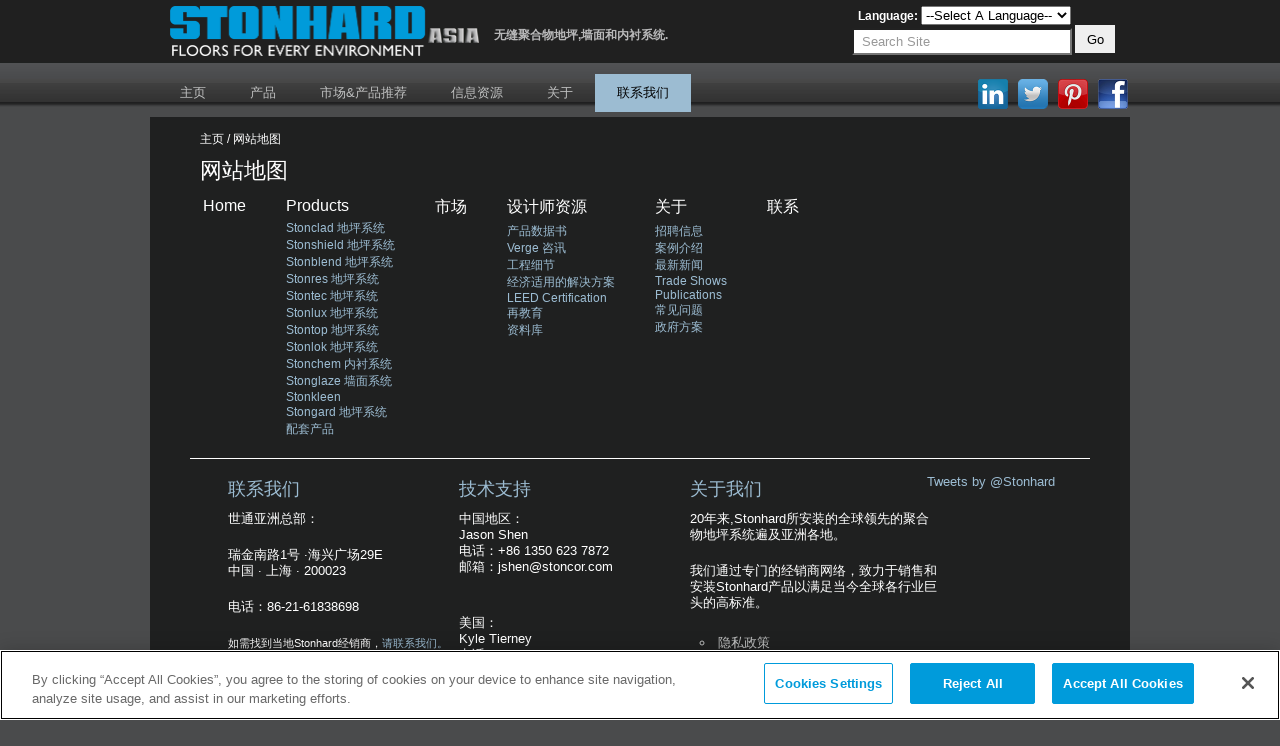

--- FILE ---
content_type: text/html; charset=utf-8
request_url: https://ch.stonhard.com/%E7%BD%91%E7%AB%99%E5%9C%B0%E5%9B%BE
body_size: 19552
content:




<!DOCTYPE html PUBLIC "-//W3C//DTD XHTML 1.0 Strict//EN" "http://www.w3.org/TR/xhtml1/DTD/xhtml1-strict.dtd"[]> 
<html xmlns="http://www.w3.org/1999/xhtml">
  <head id="ContentPlaceHolderDefault_head"><meta http-equiv="X-UA-Compatible" content="IE=edge,chrome=1" /><meta http-equiv="Content-Type" content="text/html; charset=iso-8859-1" /><title>
	Stonhard - 网站地图
</title><link rel="stylesheet" type="text/css" href="/css/prettyPhoto.css" /><link rel="stylesheet" type="text/css" href="/css/basic.css" /><link rel="stylesheet" type="text/css" href="/css/Starterkit.css" />
  
    
<script type="text/javascript" src="http://code.jquery.com/jquery-1.5.js"></script>
    <script type="text/javascript">
        /*start document ready*/$(document).ready(function () {


            $(".productSample img").fadeIn(3000);



        });    /*end document ready*/
    
    </script>
    
    
  <script type="text/javascript">
      $(document).ready(function () {

          $("div.trail-text").attr("style", "display: none;");

          $(".pixie,div.trail-text").hover(
    function () { $(this).find("div.trail-text").slideDown("fast"); },
    function () { $(this).find("div.trail-text").slideUp("fast"); }
);

      });

      $(document).ready(function () {

          $("div.trail-textprod").attr("style", "display: none;");

          $(".pixieprod,div.trail-textprod").hover(
    function () { $(this).find("div.trail-textprod").slideDown("fast"); },
    function () { $(this).find("div.trail-textprod").slideUp("fast"); }
);

      });

  </script>
    <style type="text/css">
    table.gsc-completion-container {
      z-index: 10000 !important;
      background-color: #4a4b4c;
      text-align: left; 
      font-size: 12px;}
  </style> 
   
    <script type='text/javascript' src='/Js/jquery-1.2.6.js'></script> 
    <script type='text/javascript' src='/Js/superfish.js'></script> 
    <script type="text/javascript" src="http://ajax.googleapis.com/ajax/libs/jquery/1.4/jquery.min.js"></script> 
    <script type="text/javascript" src="http://cdn.jquerytools.org/1.2.5/full/jquery.tools.min.js"></script>
    <script type="text/javascript" src="/jquery.prettyPhoto.js"></script>
    <script src="/Scripts/swfobject_modified.js" type="text/javascript"></script>
    <script type='text/javascript' src="/Js/jquery-ui-1.7.2.custom.min.js"></script>
     


        <style type="text/css">

    .water
    {
         font-family: Tahoma, Arial, sans-serif;
         color:gray;
    }
    </style>
 

  <script src="/JQuery/jquery.watermarkinput.js" type="text/javascript"></script>
    <script type="text/javascript">
        // initialise plugins
        jQuery(function () {
            $("#ap-q").Watermark("Search Site", "#999999");
        });

        
    </script>
  <script type="text/javascript">
  $(document).ready(function(){
        $('.faq').accordion({
            header:     'h3',
            alwaysOpen: false,
            autoHeight: false,
            active: false,
            //change: function(event, ui) { 
                //ui.newHeader.parent().parent().css('background','#202020');
                //ui.oldHeader.parent().parent().css('background','#000');
            //}
        });     
  });

$(document).ready(function() {

  //When page loads...
  $(".tab_content").hide(); //Hide all content
  //$("ul.tabs li:first").addClass("active").show(); //Activate first tab
  //$(".tab_content:first").show(); //Show first tab content

  //On Click Event
  $("ul.tabs li").click(function() {

    $("ul.tabs li").removeClass("active"); //Remove any "active" class
    $(this).addClass("active"); //Add "active" class to selected tab
    $(".tab_content").hide(); //Hide all tab content

    var activeTab = $(this).find("a").attr("href"); //Find the href attribute value to identify the active tab + content
    $(activeTab).fadeIn(); //Fade in the active ID content
    return false;
  });

    //On Click Event
  $("ul.tabslong li").click(function() {

    $("ul.tabslong li").removeClass("active"); //Remove any "active" class
    $(this).addClass("active"); //Add "active" class to selected tab
    $(".tab_content").hide(); //Hide all tab content

    var activeTab2 = $(this).find("a").attr("href"); //Find the href attribute value to identify the active tab + content
    $(activeTab2).fadeIn(); //Fade in the active ID content
    return false;
  });

});
</script>


    <script type="text/javascript">

        var _gaq = _gaq || [];
        _gaq.push(['_setAccount', 'UA-24100357-1']);
        _gaq.push(['_trackPageview']);

        (function () {
            var ga = document.createElement('script'); ga.type = 'text/javascript'; ga.async = true;
            ga.src = ('https:' == document.location.protocol ? 'https://ssl' : 'http://www') + '.google-analytics.com/ga.js';
            var s = document.getElementsByTagName('script')[0]; s.parentNode.insertBefore(ga, s);
        })();

</script>
   

<!-- Global site tag (gtag.js) - Google Analytics --> 

<script async src="https://www.googletagmanager.com/gtag/js?id=G-ZV1BXJJ4TP"></script> 

<script> 

  window.dataLayer = window.dataLayer || []; 

  function gtag(){dataLayer.push(arguments);} 

  gtag('js', new Date()); 

 

  gtag('config', 'G-ZV1BXJJ4TP'); 

</script> 

 

<!-- Global site tag (gtag.js) - Google Analytics --> 

<script async src="https://www.googletagmanager.com/gtag/js?id=UA-49544412-34"></script> 

<script> 

  window.dataLayer = window.dataLayer || []; 

  function gtag(){dataLayer.push(arguments);} 

  gtag('js', new Date()); 

 

  gtag('config', 'UA-49544412-34'); 

</script> 
  Error parsing XSLT file: \xslt\BlogRssFeedLink.xslt</head>
  <body>  
   <form method="post" action="/网站地图" id="Form1">
<div class="aspNetHidden">
<input type="hidden" name="__EVENTTARGET" id="__EVENTTARGET" value="" />
<input type="hidden" name="__EVENTARGUMENT" id="__EVENTARGUMENT" value="" />
<input type="hidden" name="__LASTFOCUS" id="__LASTFOCUS" value="" />
<input type="hidden" name="__VIEWSTATE" id="__VIEWSTATE" value="/wEPDwUENTM4MQ9kFgJmD2QWAmYPZBYCZg9kFgJmD2QWAgIEEGRkFgICAQ8QZGQWAWZkZCxpw6aEpfaBtnCKQzyGI/suObouUGfJWDTkbBSJxtQn" />
</div>

<script type="text/javascript">
//<![CDATA[
var theForm = document.forms['Form1'];
if (!theForm) {
    theForm = document.Form1;
}
function __doPostBack(eventTarget, eventArgument) {
    if (!theForm.onsubmit || (theForm.onsubmit() != false)) {
        theForm.__EVENTTARGET.value = eventTarget;
        theForm.__EVENTARGUMENT.value = eventArgument;
        theForm.submit();
    }
}
//]]>
</script>


    <script type="text/javascript" src="/jquery.metadata.2.1/jquery.metadata.js"></script>
  <script type="text/javascript" src="/jquery.ImageOverlay.js"></script>
    
    
    <div class="stay">
      <div class="center">
    <div id="headerLong" class="relative">
        <div id="header"><a href="/home-asia-首页/"><img class="stonImage floatleft" src="/media/180211/stonhard2.png" width="258" height="50" alt="stonhard" border="0"/></a>
          <h4 class="floatleft blue relative" style="color: #b8b8b9; top: 14px; left: 5px; font-weight: bold; font-size: 12px; margin-bottom: 0px;"><span style="position: relative; top: 4px; left: -15px;"><img src="/images/asia.png" alt="stonhard" border="0"/></span>无缝聚合物地坪,墙面和内衬系统.</h4>
     <!--Drop Down Menu-->
        <div class="selectDiv" style="text-align:right; margin-right: 49px;"><b>Language: </b>
          <select name="ctl00$ctl00$ctl00$ContentPlaceHolderDefault$selectDDL" onchange="javascript:setTimeout(&#39;__doPostBack(\&#39;ctl00$ctl00$ctl00$ContentPlaceHolderDefault$selectDDL\&#39;,\&#39;\&#39;)&#39;, 0)" id="ContentPlaceHolderDefault_selectDDL" style="width:150px;">
	<option selected="selected" value="" id="default">--Select A Language--</option>
	<option value="English" id="English">English</option>
	<option value="Chinese" id="Chinese">Chinese</option>

</select>
        </div>
          <div class="searchBox searchform" style="float:right;">&nbsp;&nbsp;&nbsp;&nbsp;&nbsp;&nbsp;&nbsp;&nbsp;
      <input id="ap-q" name="ap-q" type="text" value=""  class="water searchfield" Text="Search Site" AutoComplete="Off" />&nbsp;<input ID="SearchSubmit" name="searchButton" value="Go" class="submit searchbutton" type="submit"/>
      </div><div class="clear">
        </div>
          <div class="clear"></div>

      </div>
    <!---end header-->

      <div class="center">
        <ul id="nav" class="relative"><li><a href="/">主页</a></li><li class=""><a href="http://www.stonhard.cn/产品/">产品</a><ul><li><a href="http://www.stonhard.cn/产品/stonclad-地坪系统/">Stonclad 地坪系统</a></li><li><a href="http://www.stonhard.cn/产品/stonshield-地坪系统/">Stonshield 地坪系统</a></li><li><a href="http://www.stonhard.cn/产品/stonblend-地坪系统/">Stonblend 地坪系统</a></li><li><a href="http://www.stonhard.cn/产品/stonres-地坪系统/">Stonres 地坪系统</a></li><li><a href="http://www.stonhard.cn/产品/stontec-地坪系统/">Stontec 地坪系统</a></li><li><a href="http://www.stonhard.cn/产品/stonlux-地坪系统/">Stonlux 地坪系统</a></li><li><a href="http://www.stonhard.cn/产品/stontop-地坪系统/">Stontop 地坪系统</a></li><li><a href="http://www.stonhard.cn/产品/stonlok-地坪系统/">Stonlok 地坪系统</a></li><li><a href="http://www.stonhard.cn/产品/stonchem-内衬系统/">Stonchem 内衬系统</a></li><li><a href="http://www.stonhard.cn/产品/stonglaze-墙面系统/">Stonglaze 墙面系统</a></li><li><a href="http://www.stonhard.cn/产品/stonkleen-系列产品/">Stonkleen 系列产品</a></li><li><a href="http://www.stonhard.cn/产品/stongard-地坪系统/">Stongard 地坪系统</a></li><li><a href="http://www.stonhard.cn/产品/配套产品/">配套产品</a></li></ul></li><li class=""><a href="http://www.stonhard.cn/市场产品推荐/">市场&amp;产品推荐</a></li><li class=""><a href="http://www.stonhard.cn/信息资源/">信息资源</a><ul><li><a href="http://www.stonhard.cn/信息资源/产品数据书/">产品数据书</a></li><li><a href="http://www.stonhard.cn/信息资源/可持续解决方案/">可持续解决方案</a></li><li><a href="http://www.stonhard.cn/信息资源/工程细节/">工程细节</a></li><li><a href="http://www.stonhard.cn/信息资源/工程案例/">工程案例</a></li></ul></li><li class=""><a href="http://www.stonhard.cn/关于/">关于</a><ul><li><a href="http://www.stonhard.cn/关于/最新消息/">最新消息</a></li><li><a href="http://www.stonhard.cn/关于/常见问题/">常见问题</a></li></ul></li><li class=""><a href="http://www.stonhard.cn/联系我们/">联系我们</a></li><div id="social_nav"><div><a href="https://www.facebook.com/pages/Stonhard/178030095571584" target="_blank"><img src="/media/233846/facebook.png" alt="Facebook" width="30px" /></a></div><div><a href="http://www.pinterest.com/stonhard/" target="_blank"><img src="/media/233856/pinterest.png" alt="Pinterest" width="30px" /></a></div><div><a href="https://twitter.com/Stonhard" target="_blank"><img src="/media/233861/twitter.png" alt="Twitter" width="30px" /></a></div><div><a href="http://www.linkedin.com/company/stonhard" target="_blank"><img src="/media/233851/linked-in.png" alt="LinkedIn" width="30px" /></a></div></div></ul>
      </div></div></div></div>
    
  <div id="container"><div id="contentDiv"><div id="main">
    <!--BEGIN PAGE -->

  <br>
         <div style="margin-left: 50px;">
 
   <a style="color: #FFFFFF;" href="http://www.stonhard.cn/">主页</a> <span>/</span>
网站地图
         </div>
          <h1>网站地图</h1>  
<div id="content" class="textpage">
 
      
      <ul id="PageWrapper_ContentAndSidebar_Content_m">
<li id="menu_home"><a href="/首页/">Home</a></li>
<li id="menu_products"><a href="/产品">Products</a>
<ul>
<li id="menu_stonclad"><a href="/产品/stonclad-地坪系统/">Stonclad 地坪系统</a></li>
<li id="menu_stonshield"><a href="/产品/stonshield-地坪系统/">Stonshield 地坪系统</a></li>
<li id="menu_stonblend"><a href="/产品/stonblend-地坪系统">Stonblend 地坪系统</a></li>
<li id="menu_stonres"><a href="/产品/stonres-地坪系统">Stonres 地坪系统</a></li>
<li id="menu_stontec"><a href="/产品/stontec-地坪系统">Stontec 地坪系统</a></li>
<li id="menu_stonlux"><a href="/产品/stonlux-地坪系统">Stonlux 地坪系统</a></li>
<li id="menu_stontop"><a href="/产品/stontop-地坪系统">Stontop 地坪系统</a></li>
<li id="menu_stonlok"><a href="/产品/stonlok-地坪系统">Stonlok 地坪系统</a></li>
<li id="menu_stonchem"><a href="/产品/stonchem-内衬系统">Stonchem 内衬系统</a></li>
<li id="menu_stonglaze"><a href="/产品/stonglaze-墙面系统">Stonglaze 墙面系统</a></li>
<li id="menu_stonkleen"><a href="http://www.stonkleen.com/">Stonkleen</a></li>
<li id="menu_stongard"><a href="/产品/stongard-地坪系统">Stongard 地坪系统</a></li>
<li id="menu_complementaryproducts"><a href="/产品/配套产品/">配套产品</a></li>
</ul>
</li>
<li id="menu_markets"><a href="/市场/">市场</a></li>
<li id="menu_architectresources"><a href="/设计师资源/">设计师资源</a>
<ul>
<li id="menu_productdatasheets"><a href="/设计师资源/产品数据书/">产品数据书</a></li>
<li id="menu_vergenewsletter"><a href="/设计师资源/verge-咨讯/">Verge 咨讯</a></li>
<li id="menu_engineeringdetails"><a href="/设计师资源/工程细节/">工程细节</a></li>
<li id="menu_sustainablesolutions"><a href="/设计师资源/经济适用的解决方案/">经济适用的解决方案</a>
<ul>
<li id="menu_leedcertification"><a href="/设计师资源/经济适用的解决方案/leed-certification/">LEED Certification</a></li>
</ul>
</li>
<li id="menu_continuingeducation"><a href="/设计师资源/再教育/">再教育</a></li>
<li id="menu_resourcelibrary"><a href="/设计师资源/资料库/">资料库</a></li>
</ul>
</li>
<li id="menu_about"><a href="/关于/">关于</a>
<ul>
<li id="menu_careers"><a href="/关于/招聘信息/">招聘信息</a></li>
<li id="menu_casehistories"><a href="/关于/案例介绍/">案例介绍</a></li>
<li id="menu_recentnews"><a href="/关于/最新新闻/">最新新闻</a>
<ul>
<li id="menu_tradeshows"><a href="/关于/最新新闻/trade-news/">Trade Shows</a></li>
<li id="menu_publications"><a href="/关于/最新新闻/publications/">Publications</a></li>
</ul>
</li>
<li id="menu_faq"><a href="/关于/常见问题/">常见问题</a></li>
<li id="menu_governmentsolutions"><a href="/关于/政府方案/">政府方案</a></li>
</ul>
</li>
<li id="menu_contact"><a href="/联系/">联系</a></li>
</ul>  
        
  
  </div>





    
   
    
    
    </div><!--</div></div></div>-->
    
    <div id="contentcenter">
<div id="footer"><!--BEGIN FOOTER--> <!-- START CONTACT FORM -->
<div id="contactform" class="relative" style="width: 215px;">
  <h2>联系我们</h2>
<p>世通亚洲总部：</p>
<!--<form action="http://www.stonhard.com/website/stoncontact.nsf/zipcodecontact?openform&amp;zip=18966&amp;typ=A&gt; &lt;div align=" method="post">-->
  <p>瑞金南路1号 ∙海兴广场29E<br/>中国 ∙ 上海 ∙ 200023</p><p>电话：86-21-61838698</p>
  <p><small>如需找到当地Stonhard经销商，<a href="/%E8%81%94%E7%B3%BB%E6%88%91%E4%BB%AC/">请联系我们。</a></small></p>
<!--</form>--> <!--
<div id="social">
<ul>
<li><img src="/images/rss_small.png" _mce_src="/images/rss_small.png" alt="rss" /></li>
<li><img src="/images/twitter_small.png" _mce_src="/images/twitter_small.png" alt="twitter" /></li>
<li><img src="/images/youtube_small.png" _mce_src="/images/youtube_small.png" alt="youtube" /></li>
</ul>
</div>
END SOCIAL--></div>
 <div id="contactform" class="relative" style="width: 215px;">
  <h2>技术支持</h2>

  <p>中国地区：<br />Jason Shen<br/>电话：+86 1350 623 7872<br />邮箱：jshen@stoncor.com</p><p></p>
  <p>美国：<br />Kyle Tierney<br />电话：+1 413.265.5121<br/>邮箱：ktierney@stonhard.com</p>
</div>
<!--END CONTACTFORM--> <!-- START COMPANY PROFILE -->
<div id="companyprofile" class="relative" style="width:215px;">
<h2>关于我们</h2>
<p>20年来,Stonhard所安装的全球领先的聚合物地坪系统遍及亚洲各地。</p>
<p>我们通过专门的经销商网络，致力于销售和安装Stonhard产品以满足当今全球各行业巨头的高标准。
</p>
<ul>
<li><a href="/隐私政策/">隐私政策</a></li>
<li><a href="/条款/">条款</a></li>
<li><a href="/cookie-政策/">cookie-政策</a></li>
<li><a href="/关于/招聘信息/">招聘信息</a></li>
<li><a href="/关于/常见问题/">常见问题</a></li>
<li><a href="/%E7%BD%91%E7%AB%99%E5%9C%B0%E5%9B%BE/">网站地图</a></li>
</ul>
</div>
<!--END COMPANY PROFILE-->
<div id="connect" class="relative" style="width: 200px;">
<h2>Connect</h2>

<div class="twit">
  
 <a class="twitter-timeline" data-tweet-limit="2" href="https://twitter.com/Stonhard" data-widget-id="362282877611814914">Tweets by @Stonhard</a>
<script>!function(d,s,id){var js,fjs=d.getElementsByTagName(s)[0],p=/^http:/.test(d.location)?'http':'https';if(!d.getElementById(id)){js=d.createElement(s);js.id=id;js.src=p+"://platform.twitter.com/widgets.js";fjs.parentNode.insertBefore(js,fjs);}}(document,"script","twitter-wjs");</script>

<!--  <a href="https://twitter.com/Stonhard" class="twitter-follow-button" data-show-count="false">Follow @Stonhard</a>
<script>!function(d,s,id){var js,fjs=d.getElementsByTagName(s)[0];if(!d.getElementById(id)){js=d.createElement(s);js.id=id;js.src="//platform.twitter.com/widgets.js";fjs.parentNode.insertBefore(js,fjs);}}(document,"script","twitter-wjs");</script>-->
<script type="text/javascript" src="http://widgets.twimg.com/j/2/widget.js"></script>
<script type="text/javascript">// <![CDATA[
new TWTR.Widget({
  version: 2,
  type: 'profile',
  rpp: 2,
  interval: 6000,
  width: 250,
  height: 200,
  theme: {
    shell: {
      background: '#333333',
      color: '#ffffff'
    },
    tweets: {
      background: '#000000',
      color: '#ffffff',
      links: '#9cbcd2'
    }
  },
  features: {
    scrollbar: false,
    loop: false,
    live: false,
    hashtags: true,
    timestamp: true,
    avatars: false,
    behavior: 'all'
  }
}).render().setUser('Stonhard').start();
// ]]></script>
</div>
</div>
</div>
<!--END FOOTER--></div>
<!-- END CONTENT CENTER DIV--> <!--
<div class="center" style="width: 900px; font-size: 11px; color: #87898b; text-align:center; margin-bottom: 30px;" _mce_style="width: 900px; font-size: 11px; color: #87898b; text-align: center; margin-bottom: 30px;">Stonhard | 1000 East Park Avenue | Maple Shade, NJ 08052 | 1-800-257-7953 | Fax 856-321-7525</div>
-->
    
<div class="aspNetHidden">

	<input type="hidden" name="__VIEWSTATEGENERATOR" id="__VIEWSTATEGENERATOR" value="CA0B0334" />
</div></form>
    
<!-- OneTrust Cookies Consent Notice start for stonhard.cn -->
<script type="text/javascript" src="https://cdn.cookielaw.org/consent/0193b6a5-0724-7c40-af4b-e2b1d6bce31c/OtAutoBlock.js" ></script>
<script src="https://cdn.cookielaw.org/scripttemplates/otSDKStub.js"  type="text/javascript" charset="UTF-8" data-domain-script="0193b6a5-0724-7c40-af4b-e2b1d6bce31c" ></script>
<script type="text/javascript">
function OptanonWrapper() { }
</script>
<!-- OneTrust Cookies Consent Notice end for stonhard.cn -->




  </body>
</html> 


--- FILE ---
content_type: text/css
request_url: https://ch.stonhard.com/css/prettyPhoto.css
body_size: 23286
content:
/* ------------------------------------------------------------------------
  This you can edit.
------------------------------------------------------------------------- */

.touchBack {
  /*border: solid 1px #FFF;*/
  width: 50px;
  height: 50px;
  position: absolute;
  left: 0px;
  top: 450px;
}

.touchNext {
  /*border: solid 1px #FFF;*/
  width: 50px;
  height: 50px;
  position: absolute;
  left: 70px;
  top: 450px;
}

  div.light_rounded .pp_top .pp_left { background: url(/images/prettyPhoto/light_rounded/sprite.png) -88px -53px no-repeat; } /* Top left corner */
  div.light_rounded .pp_top .pp_middle { background: #fff; } /* Top pattern/color */
  div.light_rounded .pp_top .pp_right { background: url(/images/prettyPhoto/light_rounded/sprite.png) -110px -53px no-repeat; } /* Top right corner */
  
  div.light_rounded .pp_content .ppt { color: #000; }
  div.light_rounded .pp_content_container .pp_left,
  div.light_rounded .pp_content_container .pp_right { background: #fff; }
  div.light_rounded .pp_content { background-color: #fff; } /* Content background */
  div.light_rounded .pp_next:hover { background: url(/images/prettyPhoto/light_rounded/btnNext.png) center right  no-repeat; cursor: pointer; } /* Next button */
  div.light_rounded .pp_previous:hover { background: url(/images/prettyPhoto/light_rounded/btnPrevious.png) center left no-repeat; cursor: pointer; } /* Previous button */
  div.light_rounded .pp_expand { background: url(/images/prettyPhoto/light_rounded/sprite.png) -31px -26px no-repeat; cursor: pointer; } /* Expand button */
  div.light_rounded .pp_expand:hover { background: url(/images/prettyPhoto/light_rounded/sprite.png) -31px -47px no-repeat; cursor: pointer; } /* Expand button hover */
  div.light_rounded .pp_contract { background: url(/images/prettyPhoto/light_rounded/sprite.png) 0 -26px no-repeat; cursor: pointer; } /* Contract button */
  div.light_rounded .pp_contract:hover { background: url(/images/prettyPhoto/light_rounded/sprite.png) 0 -47px no-repeat; cursor: pointer; } /* Contract button hover */
  div.light_rounded .pp_close { width: 75px; height: 22px; background: url(/images/prettyPhoto/light_rounded/sprite.png) -1px -1px no-repeat; cursor: pointer; } /* Close button */
  div.light_rounded #pp_full_res .pp_inline { color: #000; } 
  div.light_rounded .pp_gallery a.pp_arrow_previous,
  div.light_rounded .pp_gallery a.pp_arrow_next { margin-top: 12px !important; }
  div.light_rounded .pp_nav .pp_play { background: url(/images/prettyPhoto/light_rounded/sprite.png) -1px -100px no-repeat; height: 15px; width: 14px; }
  div.light_rounded .pp_nav .pp_pause { background: url(/images/prettyPhoto/light_rounded/sprite.png) -24px -100px no-repeat; height: 15px; width: 14px; }

  div.light_rounded .pp_arrow_previous { background: url(/images/prettyPhoto/light_rounded/sprite.png) 0 -71px no-repeat; } /* The previous arrow in the bottom nav */
    div.light_rounded .pp_arrow_previous.disabled { background-position: 0 -87px; cursor: default; }
  div.light_rounded .pp_arrow_next { background: url(/images/prettyPhoto/light_rounded/sprite.png) -22px -71px no-repeat; } /* The next arrow in the bottom nav */
    div.light_rounded .pp_arrow_next.disabled { background-position: -22px -87px; cursor: default; }

  div.light_rounded .pp_bottom .pp_left { background: url(/images/prettyPhoto/light_rounded/sprite.png) -88px -80px no-repeat; } /* Bottom left corner */
  div.light_rounded .pp_bottom .pp_middle { background: #fff; } /* Bottom pattern/color */
  div.light_rounded .pp_bottom .pp_right { background: url(/images/prettyPhoto/light_rounded/sprite.png) -110px -80px no-repeat; } /* Bottom right corner */

  div.light_rounded .pp_loaderIcon { background: url(/images/prettyPhoto/light_rounded/loader.gif) center center no-repeat; } /* Loader icon */
  
  /* ----------------------------------
    Dark Rounded Theme
  ----------------------------------- */
  
  div.dark_rounded .pp_top .pp_left { background: url(/images/prettyPhoto/dark_rounded/sprite.png) -88px -53px no-repeat; } /* Top left corner */
  div.dark_rounded .pp_top .pp_middle { background: url(/images/prettyPhoto/dark_rounded/contentPattern.png) top left repeat; } /* Top pattern/color */
  div.dark_rounded .pp_top .pp_right { background: url(/images/prettyPhoto/dark_rounded/sprite.png) -110px -53px no-repeat; } /* Top right corner */
  
  div.dark_rounded .pp_content_container .pp_left { background: url(/images/prettyPhoto/dark_rounded/contentPattern.png) top left repeat-y; } /* Left Content background */
  div.dark_rounded .pp_content_container .pp_right { background: url(/images/prettyPhoto/dark_rounded/contentPattern.png) top right repeat-y; } /* Right Content background */
  div.dark_rounded .pp_content { background: url(/images/prettyPhoto/dark_rounded/contentPattern.png) top left repeat; } /* Content background */
  div.dark_rounded .pp_next:hover { background: url(/images/prettyPhoto/dark_rounded/btnNext.png) center right  no-repeat; cursor: pointer; } /* Next button */
  div.dark_rounded .pp_previous:hover { background: url(/images/prettyPhoto/dark_rounded/btnPrevious.png) center left no-repeat; cursor: pointer; } /* Previous button */
  div.dark_rounded .pp_expand { background: url(/images/prettyPhoto/dark_rounded/sprite.png) -31px -26px no-repeat; cursor: pointer; } /* Expand button */
  div.dark_rounded .pp_expand:hover { background: url(/images/prettyPhoto/dark_rounded/sprite.png) -31px -47px no-repeat; cursor: pointer; } /* Expand button hover */
  div.dark_rounded .pp_contract { background: url(/images/prettyPhoto/dark_rounded/sprite.png) 0 -26px no-repeat; cursor: pointer; } /* Contract button */
  div.dark_rounded .pp_contract:hover { background: url(/images/prettyPhoto/dark_rounded/sprite.png) 0 -47px no-repeat; cursor: pointer; } /* Contract button hover */
  div.dark_rounded .pp_close { width: 75px; height: 22px; background: url(/images/prettyPhoto/dark_rounded/sprite.png) -1px -1px no-repeat; cursor: pointer; } /* Close button */
  div.dark_rounded .currentTextHolder { color: #c4c4c4; }
  div.dark_rounded .pp_description { color: #fff; }
  div.dark_rounded #pp_full_res .pp_inline { color: #fff; }
  div.dark_rounded .pp_gallery a.pp_arrow_previous,
  div.dark_rounded .pp_gallery a.pp_arrow_next { margin-top: 12px !important; }
  div.dark_rounded .pp_nav .pp_play { background: url(/images/prettyPhoto/dark_rounded/sprite.png) -1px -100px no-repeat; height: 15px; width: 14px; display:none; }
  div.dark_rounded .pp_nav .pp_pause { background: url(/images/prettyPhoto/dark_rounded/sprite.png) -24px -100px no-repeat; height: 15px; width: 14px; }

  div.dark_rounded .pp_arrow_previous { background: url(/images/prettyPhoto/dark_rounded/sprite.png) 0 -71px no-repeat; margin-right: 20px; } /* The previous arrow in the bottom nav */
    div.dark_rounded .pp_arrow_previous.disabled { background-position: 0 -87px; cursor: default; }
  div.dark_rounded .pp_arrow_next { background: url(/images/prettyPhoto/dark_rounded/sprite.png) -22px -71px no-repeat; margin-left: 20px; } /* The next arrow in the bottom nav */
    div.dark_rounded .pp_arrow_next.disabled { background-position: -22px -87px; cursor: default; }

  div.dark_rounded .pp_bottom .pp_left { background: url(/images/prettyPhoto/dark_rounded/sprite.png) -88px -80px no-repeat; } /* Bottom left corner */
  div.dark_rounded .pp_bottom .pp_middle { background: url(/images/prettyPhoto/dark_rounded/contentPattern.png) top left repeat; } /* Bottom pattern/color */
  div.dark_rounded .pp_bottom .pp_right { background: url(/images/prettyPhoto/dark_rounded/sprite.png) -110px -80px no-repeat; } /* Bottom right corner */

  div.dark_rounded .pp_loaderIcon { background: url(/images/prettyPhoto/dark_rounded/loader.gif) center center no-repeat; } /* Loader icon */
  
  
  /* ----------------------------------
    Dark Square Theme
  ----------------------------------- */
  
  div.dark_square .pp_left ,
  div.dark_square .pp_middle,
  div.dark_square .pp_right,
  div.dark_square .pp_content { background: url(/images/prettyPhoto/dark_square/contentPattern.png) top left repeat; }
  div.dark_square .currentTextHolder { color: #c4c4c4; }
  div.dark_square .pp_description { color: #fff; }
  div.dark_square .pp_loaderIcon { background: url(/images/prettyPhoto/dark_rounded/loader.gif) center center no-repeat; } /* Loader icon */
  
  div.dark_square .pp_content_container .pp_left { background: url(/images/prettyPhoto/dark_rounded/contentPattern.png) top left repeat-y; } /* Left Content background */
  div.dark_square .pp_content_container .pp_right { background: url(/images/prettyPhoto/dark_rounded/contentPattern.png) top right repeat-y; } /* Right Content background */
  div.dark_square .pp_expand { background: url(/images/prettyPhoto/dark_square/sprite.png) -31px -26px no-repeat; cursor: pointer; } /* Expand button */
  div.dark_square .pp_expand:hover { background: url(/images/prettyPhoto/dark_square/sprite.png) -31px -47px no-repeat; cursor: pointer; } /* Expand button hover */
  div.dark_square .pp_contract { background: url(/images/prettyPhoto/dark_square/sprite.png) 0 -26px no-repeat; cursor: pointer; } /* Contract button */
  div.dark_square .pp_contract:hover { background: url(/images/prettyPhoto/dark_square/sprite.png) 0 -47px no-repeat; cursor: pointer; } /* Contract button hover */
  div.dark_square .pp_close { width: 75px; height: 22px; background: url(/images/prettyPhoto/dark_square/sprite.png) -1px -1px no-repeat; cursor: pointer; } /* Close button */
  div.dark_square #pp_full_res .pp_inline { color: #fff; }
  div.dark_square .pp_gallery a.pp_arrow_previous,
  div.dark_square .pp_gallery a.pp_arrow_next { margin-top: 12px !important; }
  div.dark_square .pp_nav .pp_play { background: url(/images/prettyPhoto/dark_square/sprite.png) -1px -100px no-repeat; height: 15px; width: 14px; }
  div.dark_square .pp_nav .pp_pause { background: url(/images/prettyPhoto/dark_square/sprite.png) -24px -100px no-repeat; height: 15px; width: 14px; }
  
  div.dark_square .pp_arrow_previous { background: url(/images/prettyPhoto/dark_square/sprite.png) 0 -71px no-repeat; } /* The previous arrow in the bottom nav */
    div.dark_square .pp_arrow_previous.disabled { background-position: 0 -87px; cursor: default; }
  div.dark_square .pp_arrow_next { background: url(/images/prettyPhoto/dark_square/sprite.png) -22px -71px no-repeat; } /* The next arrow in the bottom nav */
    div.dark_square .pp_arrow_next.disabled { background-position: -22px -87px; cursor: default; }
  
  div.dark_square .pp_next:hover { background: url(/images/prettyPhoto/dark_square/btnNext.png) center right  no-repeat; cursor: pointer; } /* Next button */
  div.dark_square .pp_previous:hover { background: url(/images/prettyPhoto/dark_square/btnPrevious.png) center left no-repeat; cursor: pointer; } /* Previous button */


  /* ----------------------------------
    Light Square Theme
  ----------------------------------- */
  
  div.light_square .pp_left ,
  div.light_square .pp_middle,
  div.light_square .pp_right,
  div.light_square .pp_content { background: #fff; }
  
  div.light_square .pp_content .ppt { color: #000; }
  div.light_square .pp_expand { background: url(/images/prettyPhoto/light_square/sprite.png) -31px -26px no-repeat; cursor: pointer; } /* Expand button */
  div.light_square .pp_expand:hover { background: url(/images/prettyPhoto/light_square/sprite.png) -31px -47px no-repeat; cursor: pointer; } /* Expand button hover */
  div.light_square .pp_contract { background: url(/images/prettyPhoto/light_square/sprite.png) 0 -26px no-repeat; cursor: pointer; } /* Contract button */
  div.light_square .pp_contract:hover { background: url(/images/prettyPhoto/light_square/sprite.png) 0 -47px no-repeat; cursor: pointer; } /* Contract button hover */
  div.light_square .pp_close { width: 75px; height: 22px; background: url(/images/prettyPhoto/light_square/sprite.png) -1px -1px no-repeat; cursor: pointer; } /* Close button */
  div.light_square #pp_full_res .pp_inline { color: #000; }
  div.light_square .pp_gallery a.pp_arrow_previous,
  div.light_square .pp_gallery a.pp_arrow_next { margin-top: 12px !important; }
  div.light_square .pp_nav .pp_play { background: url(/images/prettyPhoto/light_square/sprite.png) -1px -100px no-repeat; height: 15px; width: 14px; }
  div.light_square .pp_nav .pp_pause { background: url(/images/prettyPhoto/light_square/sprite.png) -24px -100px no-repeat; height: 15px; width: 14px; }
  
  div.light_square .pp_arrow_previous { background: url(/images/prettyPhoto/light_square/sprite.png) 0 -71px no-repeat; } /* The previous arrow in the bottom nav */
    div.light_square .pp_arrow_previous.disabled { background-position: 0 -87px; cursor: default; }
  div.light_square .pp_arrow_next { background: url(/images/prettyPhoto/light_square/sprite.png) -22px -71px no-repeat; } /* The next arrow in the bottom nav */
    div.light_square .pp_arrow_next.disabled { background-position: -22px -87px; cursor: default; }
  
  div.light_square .pp_next:hover { background: url(/images/prettyPhoto/light_square/btnNext.png) center right  no-repeat; cursor: pointer; } /* Next button */
  div.light_square .pp_previous:hover { background: url(/images/prettyPhoto/light_square/btnPrevious.png) center left no-repeat; cursor: pointer; } /* Previous button */


  /* ----------------------------------
    Facebook style Theme
  ----------------------------------- */
  
  div.facebook .pp_top .pp_left { background: url(/images/prettyPhoto/facebook/sprite.png) -88px -53px no-repeat; } /* Top left corner */
  div.facebook .pp_top .pp_middle { background: url(/images/prettyPhoto/facebook/contentPatternTop.png) top left repeat-x; } /* Top pattern/color */
  div.facebook .pp_top .pp_right { background: url(/images/prettyPhoto/facebook/sprite.png) -110px -53px no-repeat; } /* Top right corner */
  
  div.facebook .pp_content .ppt { color: #000; }
  div.facebook .pp_content_container .pp_left { background: url(/images/prettyPhoto/facebook/contentPatternLeft.png) top left repeat-y; } /* Content background */
  div.facebook .pp_content_container .pp_right { background: url(/images/prettyPhoto/facebook/contentPatternRight.png) top right repeat-y; } /* Content background */
  div.facebook .pp_content { background: #fff; } /* Content background */
  div.facebook .pp_expand { background: url(/images/prettyPhoto/facebook/sprite.png) -31px -26px no-repeat; cursor: pointer; } /* Expand button */
  div.facebook .pp_expand:hover { background: url(/images/prettyPhoto/facebook/sprite.png) -31px -47px no-repeat; cursor: pointer; } /* Expand button hover */
  div.facebook .pp_contract { background: url(/images/prettyPhoto/facebook/sprite.png) 0 -26px no-repeat; cursor: pointer; } /* Contract button */
  div.facebook .pp_contract:hover { background: url(/images/prettyPhoto/facebook/sprite.png) 0 -47px no-repeat; cursor: pointer; } /* Contract button hover */
  div.facebook .pp_close { width: 22px; height: 22px; background: url(/images/prettyPhoto/facebook/sprite.png) -1px -1px no-repeat; cursor: pointer; } /* Close button */
  div.facebook #pp_full_res .pp_inline { color: #000; } 
  div.facebook .pp_loaderIcon { background: url(/images/prettyPhoto/facebook/loader.gif) center center no-repeat; } /* Loader icon */
  
  div.facebook .pp_arrow_previous { background: url(/images/prettyPhoto/facebook/sprite.png) 0 -71px no-repeat; height: 22px; margin-top: 0; width: 22px; } /* The previous arrow in the bottom nav */
    div.facebook .pp_arrow_previous.disabled { background-position: 0 -96px; cursor: default; }
  div.facebook .pp_arrow_next { background: url(/images/prettyPhoto/facebook/sprite.png) -32px -71px no-repeat; height: 22px; margin-top: 0; width: 22px; } /* The next arrow in the bottom nav */
    div.facebook .pp_arrow_next.disabled { background-position: -32px -96px; cursor: default; }
  div.facebook .pp_nav { margin-top: 0; }
  div.facebook .pp_nav p { font-size: 15px; padding: 0 3px 0 4px; }
  div.facebook .pp_nav .pp_play { background: url(/images/prettyPhoto/facebook/sprite.png) -1px -123px no-repeat; height: 22px; width: 22px; }
  div.facebook .pp_nav .pp_pause { background: url(/images/prettyPhoto/facebook/sprite.png) -32px -123px no-repeat; height: 22px; width: 22px; }
  
  div.facebook .pp_next:hover { background: url(/images/prettyPhoto/facebook/btnNext.png) center right no-repeat; cursor: pointer; } /* Next button */
  div.facebook .pp_previous:hover { background: url(/images/prettyPhoto/facebook/btnPrevious.png) center left no-repeat; cursor: pointer; } /* Previous button */
  
  div.facebook .pp_bottom .pp_left { background: url(/images/prettyPhoto/facebook/sprite.png) -88px -80px no-repeat; } /* Bottom left corner */
  div.facebook .pp_bottom .pp_middle { background: url(/images/prettyPhoto/facebook/contentPatternBottom.png) top left repeat-x; } /* Bottom pattern/color */
  div.facebook .pp_bottom .pp_right { background: url(/images/prettyPhoto/facebook/sprite.png) -110px -80px no-repeat; } /* Bottom right corner */


/* ------------------------------------------------------------------------
  DO NOT CHANGE
------------------------------------------------------------------------- */

  div.pp_pic_holder a:focus { outline:none; }

  div.pp_overlay {
    background: #000;
    display: none;
    left: 0;
    position: absolute;
    top: 0;
    width: 100%;
    z-index: 9500;
  }
  
  div.pp_pic_holder {
    display: none;
    position: absolute;
    width: 100px;
    z-index: 10000;
  }
    
    .pp_top {
      height: 20px;
      position: relative;
    }
      * html .pp_top { padding: 0 20px; }
    
      .pp_top .pp_left {
        height: 20px;
        left: 0;
        position: absolute;
        width: 20px;
      }
      .pp_top .pp_middle {
        height: 20px;
        left: 20px;
        position: absolute;
        right: 20px;
      }
        * html .pp_top .pp_middle {
          left: 0;
          position: static;
        }
      
      .pp_top .pp_right {
        height: 20px;
        left: auto;
        position: absolute;
        right: 0;
        top: 0;
        width: 20px;
      }
    
    .pp_content { height: 40px; }
    
    .pp_fade { display: none; }
    
    .pp_content_container {
      position: relative;
      text-align: left;
      width: 100%;
    }
    
      .pp_content_container .pp_left { padding-left: 20px; }
      .pp_content_container .pp_right { padding-right: 20px; }
    
      .pp_content_container .pp_details {
        float: left;
        margin: 10px 0 2px 0;
      }
        .pp_description {
          display: none;
          margin: 0 0 5px 0;
          color: #000;
        }
        
        .pp_nav {
          clear: left;
          float: left;
          margin: 3px 0 0 0;
        }
        
          .pp_nav p {
            float: left;
            margin: 2px 4px;
          }
          
          .pp_nav .pp_play,
          .pp_nav .pp_pause {
            float: left;
            margin-right: 4px;
            text-indent: -10000px;
          }
        
          a.pp_arrow_previous,
          a.pp_arrow_next {
            display: block;
            float: left;
            height: 15px;
            margin-top: 3px;
            overflow: hidden;
            text-indent: -10000px;
            width: 14px;
          }
    
    .pp_hoverContainer {
      position: absolute;
      top: 0;
      width: 100%;
      z-index: 2000;
    }
    
    .pp_gallery {
      left: 50%;
      margin-top: -50px;
      position: absolute;
      z-index: 10000;
    }
      
      .pp_gallery ul {
        float: left;
        height: 35px;
        margin: 0 0 0 5px;
        overflow: hidden;
        padding: 0;
        position: relative;
      }
      
      .pp_gallery ul a {
        border: 1px #000 solid;
        border: 1px rgba(0,0,0,0.5) solid;
        display: block;
        float: left;
        height: 33px;
        overflow: hidden;
      }
      
      .pp_gallery ul a:hover,
      .pp_gallery li.selected a { border-color: #fff; }
      
      .pp_gallery ul a img { border: 0; }
      
      .pp_gallery li {
        display: block;
        float: left;
        margin: 0 5px 0 0;
      }
      
      .pp_gallery li.default a {
        background: url(/images/prettyPhoto/facebook/default_thumbnail.gif) 0 0 no-repeat;
        display: block;
        height: 33px;
        width: 50px;
      }
      
      .pp_gallery li.default a img { display: none; }
      
      .pp_gallery .pp_arrow_previous,
      .pp_gallery .pp_arrow_next {
        margin-top: 7px !important;
      }
    
    a.pp_next {
      background: url(/images/prettyPhoto/light_rounded/btnNext.png) 10000px 10000px no-repeat;
      display: block;
      float: right;
      height: 100%;
      text-indent: -10000px;
      width: 49%;
    }
      
    a.pp_previous {
      background: url(/images/prettyPhoto/light_rounded/btnNext.png) 10000px 10000px no-repeat;
      display: block;
      float: left;
      height: 100%;
      text-indent: -10000px;
      width: 49%;
    }
    
    a.pp_expand,
    a.pp_contract {
      cursor: pointer;
      display: none;
      height: 20px;  
      position: absolute;
      right: 30px;
      text-indent: -10000px;
      top: 10px;
      width: 20px;
      z-index: 20000;
    }
      
    a.pp_close {
      display: block;
      float: right;
      line-height:22px;
      text-indent: -10000px;
    }
    
    .pp_bottom {
      height: 20px;
      position: relative;
    }
      * html .pp_bottom { padding: 0 20px; }
      
      .pp_bottom .pp_left {
        height: 20px;
        left: 0;
        position: absolute;
        width: 20px;
      }
      .pp_bottom .pp_middle {
        height: 20px;
        left: 20px;
        position: absolute;
        right: 20px;
      }
        * html .pp_bottom .pp_middle {
          left: 0;
          position: static;
        }
        
      .pp_bottom .pp_right {
        height: 20px;
        left: auto;
        position: absolute;
        right: 0;
        top: 0;
        width: 20px;
      }
    
    .pp_loaderIcon {
      display: block;
      height: 24px;
      left: 50%;
      margin: -12px 0 0 -12px;
      position: absolute;
      top: 50%;
      width: 24px;
    }
    
    #pp_full_res {
      line-height: 1 !important;
    }
    
      #pp_full_res .pp_inline {
        text-align: left;
      }
      
        #pp_full_res .pp_inline p { margin: 0 0 15px 0; }
  
    div.ppt {
      color: #fff;
      display: none;
      font-size: 17px;
      margin: 0 0 5px 15px;
      z-index: 9999;
    }

/* ------------------------------------------------------------------------
  Miscellaneous
------------------------------------------------------------------------- */

  .clearfix:after {
      content: "."; 
      display: block; 
      height: 0; 
      clear: both; 
      visibility: hidden;
  }

  .clearfix {display: inline-block;}

  /* Hides from IE-mac \*/
  * html .clearfix {height: 1%;}
  .clearfix {display: block;}
div.ppt, .pp_description {
    display: none !important;
}  /* End hide from IE-mac */






/* EDITOR PROPERTIES - PLEASE DON'T DELETE THIS LINE TO AVOID DUPLICATE PROPERTIES */


--- FILE ---
content_type: text/css
request_url: https://ch.stonhard.com/css/basic.css
body_size: 2189
content:
body {font-family:Arial,SansSerif; font-size:.8em;}
a img {border:0}
h1,h2,h3,h4,h5,h6,p {margin:.35em 0; font-size:1em;}
h1{font-size:1.8em;}h2{font-size:1.4em;}
p { padding-bottom:10px; }
.mceContentBody h3 {background:#fff url(ContentHeadingBG.gif) left top repeat-y; padding:3px; }

a { color:#336699; text-decoration:none; }
a:hover { text-decoration:underline; }
a:visited { color:#3366FF; }

.mceContentBody ul { list-style:disc; margin-top:0px; padding-top:0px; margin-left:20px; padding-left:20px; }

.homepod { vertical-align:top !important; padding:0px !important; margin:15px; }
.homepod h3 { background:#DEE6F9 url(heading_bg.gif) right top no-repeat !important; font-weight:normal; height:20px; display:inline; float:left; padding:0 20px 0 5px !important; margin:0px; }
.homepod h3 a, h3 a:visited { font-size:12px; color:#3333FF; text-decoration:none; font-weight:normal; line-height:20px; }
.homepod h3 a:hover { text-decoration:underline; }
.homepod { width:50%; border-top:2px solid #DEE6F9; border-right:2px solid #DEE6F9; background:#fff; }
.homepod p { font-size:11px; color:#666; padding:5px; }

.NoPadding { padding:0px !important; }
.FivePxPaddingTop { padding-top:5px !important; }
.SevenPxPaddingTop { padding-top:7px !important; }
.TenPxPaddingTop { padding-top:10px !important; }
.FifteenPxPaddingTop { padding-top:15px !important; }
.FivePxPaddingBottom { padding-bottom:5px !important; }
.SevenPxPaddingBottom { padding-bottom:7px !important; }
.TenPxPaddingBottom { padding-bottom:10px !important; }
.FifteenPxPaddingBottom { padding-bottom:15px !important; }
.FivePxPaddingBoth { padding-top:5px !important; padding-bottom:5px !important; }
.TenPxPaddingBoth { padding-top:10px !important; padding-bottom:10px !important; }

.FourteenPx { font-size:14px !important; }
.ThirteenPx { font-size:13px !important; }
.TwelvePx { font-size:12px !important; }
.ElevenPx { font-size:11px !important; }
.TenPx { font-size:10px !important; }
.NinePx { font-size:9px !important; }
.EightPx { font-size:8px !important; }































































/* EDITOR PROPERTIES - PLEASE DON'T DELETE THIS LINE TO AVOID DUPLICATE PROPERTIES */


--- FILE ---
content_type: text/css
request_url: https://ch.stonhard.com/css/Starterkit.css
body_size: 35014
content:
/*dark grey #1f2020

light grey #bfc0c0

medium grey #87898b

light blue #9cbcd2*/

.guideSpecNob {
    margin-top: 50px;
}



.norbFrame {
  margin-top: 20px;
}

.wataah {
    position: absolute;
    left: 385px;
}

.guideSpecNob input {
  float: left;
  margin-left: 295px;
  position: relative;
  margin-bottom: 20px;
}
.guideSpecNob p select {
    position: absolute;
    right: 430px !important;
    width: 200px;
  }
.guideSpecNob p input {
  position: absolute;
  right: 430px !important;
  width: 200px;
}

.guideSpecNob p {
  width: 800px !important;
  position: relative;
}

.tab_container {
  width: 300px !important;
}

.tab_container div {
  padding-left: 0px;
  padding-right: 0px;
  width: 300px;
}

.tab_container ul {
  padding-left: 0px;
  padding-right: 0px;
  width: 300px;
}

.disclaimer {
  float: left;
  width: 500px;
  margin-left: 50px;
}

#main-img {
  clear: both !important;
  float: left;
}

.norbMove {
    float: left;
  width: 300px !important;
  margin-top: -100px;
}

.norbMove small {
    width: 300px !important;
}

.brochDownload {
    padding: 10px 15px;
  background-color: #9cbcd2;
  width: 120px;
  text-align: center;
  margin-left: 30px;
  margin-top: 10px;
}

.brochDownload a, .brochDownload a:visited {
    color: #000 !important;
  text-decoration: none;
}

.brochDownload a:hover {
    color: #000;
  text-decoration: underline;
}

#zipcontact {
    color: #000;
}

#contactSubmit { color: #000;}

.norbLine {
    position: absolute;
  bottom: 8px;
  left: -40px;
  font-size: 20px;
  font-weight: bold;
}

.norbLine p {
    padding-bottom: 0px;
  text-shadow: 1px 1px 2px #444;
}

.norbieNorb h1, .norbieNorb a h1, .norbieNorb a:visited h1, .norbieNorb a:hover h1 {
    color: #9CBCD2;
  text-decoration: none;
}

.tradeImg { position: absolute; right: 50px;}

.disclaimer {
  float: left;
  width: 500px;
}

.movieMove {
  width: 500px;
  float: left;
  margin-left: 50px;
}

.movieMove h1 {
  margin-left: 0px !important;
}

.marketInfoGal small {
  float: left;
  width: 340px;
  margin-left: 40px;
  margin-top: 10px;
  margin-bottom: 10px;
  border-bottom: solid 1px #FFF;
  font-size: 12px;
  color: #9cbcd2;
}

#genAreas {
  float: left;
  padding: 10px 0px;
  width: 500px;
  background-color: #696869;
  margin-top: 20px;
}

.marketInfoGal {
  float: right;
  margin-right: 40px;
  position: relative;
  margin-top: 86px;
  right: 0px;
  width: 380px;
}

.marketInfoGal .gallery ul li {
  margin-left: 3px;
  margin-right: 0px;
}

.marketInfoGal .gallery ul li img {
  width: 77px;
}

#genAreas h2 {
  color: #FFF !important;
  margin: 0px;
  font-size: 14px;
}

.text1 {
  float: left;
  width: 250px;
  text-indent: 10px;
}

.text2 {
  float: left;
  width: 240px;
  text-indent: 15px;
}

table.marketUL {
  width: 500px;
  float:left;
  margin: 0px;
}


table.marketUL td {
  
  padding: 10px !important;
}

table.marketUL tr {
  vertical-align: text-top;
}

table.marketUL td {
  padding: 10px 0px;
}

.marketUL {
    margin-left:10px;
    margin-top:0px;
    list-style-type:none;
}
.theRight {
    float:right;
    width: 430px;
  margin-right: 50px;
}

.compSpec {
    width: 360px;
  float:left;
  padding: 5px;
  background-color: #009BDA;
  color: #FFF !important;
  font-weight:normal !important;
  margin-bottom: 0px;
}

#rightcontent2 table td {
    padding: 5px;
}

#rightcontent2 table {
  width: 370px;
    float: left;
  border: solid 1px gray;
}

.theRight ul {
    padding: 0px;
}

.theRight small {
    font-size: 12px;
  border-bottom: solid 1px #FFF;
  width: 100% !important;
  display: block;
}

#rightcontent2 {
    width: 370px;
  float:left;
  margin-left: 15px;
}

.theRight .gallery ul {
    padding: 0px !important;
}

#rightcontent2 p {
    width: auto !important;
  padding: 0px !important;
  margin: 0px !important;
}

.rpmLogo {
  margin-left: -190px !important;
  display: none;
}

.norbieFoot {
    display: block !important;
    float:left;
  width: 350px;
  position: relative;
  top: 0px;
}

.norbieFoot p {
    margin-left: 0px !important;
}

.norbieFoot2 {
    float:left;
  position: relative;
  padding: 0px !important;
  top: -25px;
}

.norbieFoot2 img {
    position:relative;
  border:none !important;
  border-radius: 3px;
}

.whiteBack {
    background-color: #fdfcff;
}

.interestgroup_field {
  padding: 0px;
}

.interestgroup_field li {
  margin: 0px !important;
}

#mc_embed_signup {
  padding: 15px;
  background-color: #0085CF;
  float: left;
  -webkit-border-radius: 20px;
  -moz-border-radius: 20px;
  border-radius: 20px;
  border: solid 1px #fff;
  margin-bottom: 20px;
}

#ContentPlaceHolderDefault_cp_content_MailChimpMultiLists_3_MERGE1, #ContentPlaceHolderDefault_cp_content_MailChimpMultiLists_3_MERGE0,
#ContentPlaceHolderDefault_cp_content_MailChimpMultiLists_3_MERGE2 {
  height: 25px;
  width: 100%;
  margin-bottom: 15px;
  font-size: 13px;
}

.mergeRow-email label, .mergeRow-text label{
  margin-bottom: 5px;
  float: left;
}

.groups {
  background-color: transparent !important;
  border: none !important;
}

#mergeRow-100-3757.mergeRow.dojoDnditem.mergeRow-interests-checkboxes {
  background: #000 !important;
}

#templateContainer h1 { margin-left: 0px !important;}

.pinit {
  margin-left: 33px;
}

#nav li:nth-last-child(2) {
  background-color: #9cbcd2 !important;
  color: #000;
  z-index: 1;
/*height: 38px !important;*/
}

#nav li:hover li{
  background-color: #333 !important;
}

#nav li:hover li a {
  color: #bfc0c0;
}

#nav li:nth-last-child(2) a {
  color: #000;
  
}

#nav li:nth-last-child(2) a:hover {
  /*height: 38px;*/
  
}

#firstGallery li a {
  width: 250px !important;
  height: 157px !important;
  margin-right: 17px;
  margin-left: 0px;
}

.description {
  top: 110px !important;
}

.description p {
  font-size: 12px !important;
  margin-left: 5px !important;
  margin-right: 5px !important;
}





#contentHeader {
  padding: 10px 0 0 33px;
}

.theSearchResults:nth-child(odd) {

background-color: #333;

color: #fff; }


#PageWrapper_ContentAndSidebar_Content_m #menu_home, #PageWrapper_ContentAndSidebar_Content_m #menu_products, #PageWrapper_ContentAndSidebar_Content_m #menu_markets, #PageWrapper_ContentAndSidebar_Content_m #menu_architectresources, #PageWrapper_ContentAndSidebar_Content_m #menu_about, #PageWrapper_ContentAndSidebar_Content_m #menu_contact, #PageWrapper_ContentAndSidebar_Content_m #menu_sitemap {
  float: left;
  margin-right: 40px;
  margin-bottom: 20px;
}

#PageWrapper_ContentAndSidebar_Content_m #menu_home {
  margin-left: 13px;
}

#PageWrapper_ContentAndSidebar_Content_m #menu_home a, #PageWrapper_ContentAndSidebar_Content_m #menu_products a, #PageWrapper_ContentAndSidebar_Content_m #menu_markets a, #PageWrapper_ContentAndSidebar_Content_m #menu_architectresources a, #PageWrapper_ContentAndSidebar_Content_m #menu_about a, #PageWrapper_ContentAndSidebar_Content_m #menu_contact a, #PageWrapper_ContentAndSidebar_Content_m #menu_sitemap a {
  font-size: 16px;
  color: #FFF;
}

/*style the sub links in the UL*/
#PageWrapper_ContentAndSidebar_Content_m #menu_products ul, #PageWrapper_ContentAndSidebar_Content_m #menu_architectresources ul, #PageWrapper_ContentAndSidebar_Content_m #menu_about ul  {
  margin: 0px ;
  padding: 0px;
  
}

/*makes the sub links a blue color*/
#PageWrapper_ContentAndSidebar_Content_m #menu_products ul a, #PageWrapper_ContentAndSidebar_Content_m #menu_architectresources ul a, #PageWrapper_ContentAndSidebar_Content_m #menu_about ul a  {
  color: #9cbcd2 ;
  
}


/*style the sub sub links in the UL*/
#PageWrapper_ContentAndSidebar_Content_m #menu_architectresources ul ul, #PageWrapper_ContentAndSidebar_Content_m #menu_about ul ul {
  margin: 0px ;
  padding: 0px;
}

#PageWrapper_ContentAndSidebar_Content_m #menu_products ul, #PageWrapper_ContentAndSidebar_Content_m #menu_architectresources ul, #PageWrapper_ContentAndSidebar_Content_m #menu_about ul {
  margin-top: 5px;
}

#PageWrapper_ContentAndSidebar_Content_m #menu_products ul a, #PageWrapper_ContentAndSidebar_Content_m #menu_architectresources ul a, #PageWrapper_ContentAndSidebar_Content_m #menu_about ul a {
  font-size: 12px !important;
}

.twtr-profile-img {
  margin: 0px !important;
  padding: 0px !important;
}

.twtr-tweet-text, .twtr-tweet, .twtr-reference-tweet, .twtr-timeline {
  margin: 0px !important;
  padding: 0px !important;
  visibility: visible;
}


.twtr-doc {
  visibility: hidden;
}

.twtr-timeline {
  
  top: -60px;
}

.twtr-widget-profile {
  padding-top: 0px !important;
  margin: 0px !important;
}

.twitter-follow-button {
  left: 19px;
  position: relative;
}

#connect a img {
  position: relative;
  left: 18px;
  top: -10px;
  margin-bottom: 0px;
}

.twit {
  position: relative;
  top: 0px !important;
  
}

.twitH2 {
  color: #fff; padding-top: 0px; margin-top: 0px; padding-bottom: 0px; position: relative; top: -40px;
}

body {

font-family: helvetica, arial, verdana, sans-serif;

height: auto;

font-size: 12px;

color: #FFFFFF;

text-align: center;

background: #4a4b4c;

margin: 0px;

padding: 0px;

}





.line {

  border-bottom: solid 1px #FFF;

  width: 930px;

  margin: 0 auto;

  padding-top: 20px;

}



.searchBox {z-index: 10000 !important;}



.searchform { display: inline-block; zoom: 1; /* ie7 hack for display:inline-block */ *display: inline; padding: 2px 5px 3px 0px; height: 25px; z-index: 1000 !important;}



.searchform .searchfield { background: #fff; padding: 4px 6px 4px 8px; width: 202px;  outline: none; margin-left: -8px; z-index: 10000 !important;}



.searchform .searchbutton { height: 28px; width: 40px; border: none; position: relative; top: -2px; cursor: pointer;}



.searchfield { position: relative; *top: -8px; *right: 8px;}



.absoluteform {position:absolute;top: -8px;}



.absolute {position:absolute;}



#contentDiv 

{

   

 /*   display: block;

    top: 200px;

    text-align:center;

    width: 100%;

    margin:100px auto;

    z-index: 0 !important;

    float: left;

    clear:left;*/

margin: 0 auto;

text-align:center;

overflow:hidden;

width: 980px;

}

#contentwbar

{

    margin-left: 25px;

}

.stay 

{

  position:fixed;

  top: 0px;

  left: 0px;

  width: 100%;

  z-index: 10000;  

}



.overscroll { 

  width: 900px; 

  height: 400px; 

  overflow: hidden; 

  border: solid 1px #000; 

  margin: 30px auto; 

}



.arrowLeft {

  top: 180px;  

  left: -20px;

  z-index: 200;

  border:none !important;

}



.arrowRight {

  top: 180px;  

  right: -10px;

  z-index: 200;

  border:none !important;

}



img {

  border:none;

  

}



.inline {

  display:inline;  

}



.floatleft {

  float:left;  

}



.floatright {

  float:right;  

}



.relative {

  position:relative;  

}



.absolute {

  position: absolute;

}



.clear {

  clear:both;  

}



.center {

  margin: 0 auto;

}



.blue {

  color: #9cbcd2;  

}



.smallText {

  font-size:10px;

}

h1, h2, h3, h4, h5, h6 {
  font-weight: normal;
}

.stonImage {

  margin: 0 10px;

  float: left;

  z-index: 100000000000000000000000 !important;

}

.applicationsPage {
  text-align: left;
}

a {

text-decoration: none;

color: #9cbcd2;

}

a:visited 
{
  color: #9cbcd2;
}

a:hover {

text-decoration: underline;

color: White;

}



a:selected {

font-weight: bold;

color: White;

}





p {

color:#FFF;

line-height: 16px;

}



li {

list-style: none;

}



#container{

/*margin: 115px auto 0 auto;

margin: 103px auto 0 auto;*/

margin-left: auto;

margin-right: auto;

position: relative;

top: 103px;
  /*top: 7px;*/

z-index: 0 !important;

width: 980px;

text-align: left;

background-color:#1f2020;





}



#indexmain {

  padding: 0 30px;

}



/*@media screen and (min-width: 1200px) {

  #container {

    width: 100%;

  }

}*/



#header 

{

text-align:left;



width: 960px;

left: 10px;

top: 16px;

overflow:visible;

z-index: 1000 !important;

margin: 0 auto;



}



#header span {

  margin-top: 25px;  

  z-index: 1000 !important;

  

}



#headerLong {

  background-image:url('/images/headerbackdrop2.png');

  height: 100px;

  /*overflow:hidden;*/

  width: 100%;  

  z-index: 1000 !important;

  padding: 6px 0;

  background-repeat: repeat-x;

}



#nav {

margin: 0 auto;

padding: 0 0 0 15px;

height: 39px;

width: 980px;

text-align:left;

z-index: 1000 !important;

top: 13px;



}



#nav li {

float: left;

position:relative;

line-height: 38px;

font-size:13px;

top: 5px;

}



#nav li ul{

 display: none;

  position: absolute; 

  top: 38px;

  left: 0;
  *left: -40px;

}



#nav li > ul {

  /*top: auto;

  left: auto;*/

  padding:0;

  background:#333;

  min-width: 200px;

}



#nav li ul li {

line-height: 25px;

width: 100%;
padding-bottom: 5px;

}

/*#nav li ul li:nth-last-child(1)  {

line-height: 0px;
width: 100%;
padding-bottom: 0px;
background-color: transparent;

}*/



#nav li a:hover {

text-decoration:none;

background-color: #9cbcd2;

color: #1f2020;

/*background: url("images/gradient.jpg") repeat-x scroll 0 -20px #2C2C2C;*/

}



#nav li ul li a:hover {

background:#9cbcd2;

color:#1f2020;

}



#nav li ul li a{

width:150px;

}



#nav li:hover ul,li.over ul { 

display: block; 

}



#nav li a{

padding: 0 22px;

color: #bfc0c0;

display:block;

}



#contentcenter 

{

margin: 20px auto;

text-align:center;

/*overflow:hidden;*/
border-bottom: solid 1px #FFF;

width: 900px;

clear: both;

}



#contentcenter h1{

text-align:left;

margin: 0 0 0 30px;

color:#9cbcd2;

}



#contentcenter img{

margin: 10px;

border: 1px solid #87898b;

padding:5px;

}



#contentcenter p{

margin:10px 30px 10px 0;

}



#new {

clear:left;

margin: 0px auto 20px auto;

text-align:center;

overflow:hidden;

width: 980px;


}

.blurb {
  position: relative;
  float: left;
  left: 30px;
  margin-left: 20px;
}

.whatsNewText {
  position: absolute ;
  font-size: 12px;
  top: 141px;
  left: 16px;
  z-index: 100;
  background-color: #000;
  width: 240px;
  height: 70px;
  opacity: .9;
  padding-top: 5px;
  padding-left: 5px;
  padding-right: 5px;
  text-align: left;
}

/*.whatsNewText {
  position: absolute ;
  font-size: 10px;
  top: 161px;
  left: 16px;
  z-index: 100;
  background-color: #000;
  width: 240px;
  height: 50px;
  opacity: .9;
  padding-top: 5px;
  padding-left: 5px;
  padding-right: 5px;
  text-align: left;
}*/



#new h1{

text-align:left;

margin: 0 0 0 30px;

color:#9cbcd2;

}



#new img{

margin: 10px;

border: 1px solid #87898b;

padding:5px;

}



#new p{

margin:10px 30px 10px 0;

}





.sidebar {

width: 190px;

margin: 25px 0 0 10px;

padding: 15px;

float:left; 

display:block; 

overflow:hidden;

}



.sidebar li {

font-size: 12px;

border-bottom: 1px dotted;

padding: 8px 0 8px 0;

margin: 0 25px 0 5px;

color: #bfc0c0;

}



.sidebar li a:hover{

color: #9cbcd2;

}



.sidebar li a{

color: #bfc0c0;

}



#main 

{



text-align: left;

margin: 0 auto;

width: 980px;

z-index: 0;

}





#main p{

color: #FFF;

margin-left: 55px;

width: 900px;

}



#main h1 {

margin-left: 50px;

/*margin-bottom: -5px;*/

}

#main h1 p {
  margin-left: 0px;
}


#main h2 {

color: #9cbcd2;

clear:left;

}



#main h3 {



}



#main h4 {

color:#bfc0c0;

}



/*PRODUCTS*/



.productBackdrop

{

  width: 980px;

  min-height: 475px;

  background-image: url(/images/productBackdrop.jpg);

  background-repeat: no-repeat;

  background-position: left top;

  position: relative;

  /*top: -27px;*/
  
  top: -40px;

}



.productBackdrop h1 

{

  margin-bottom: 1px !important;

  font-weight: normal;

  *margin-top: 50px;

  margin-left: 0px !important;

}



.productSample 

{
    width: 320px !important;
    position: absolute;

    left: 30px;

    top: 45px;

}



.productBackdrop .info {

  float: left;

  margin: 40px 0 30px 370px;

  width: 569px;

  *float:none;

  

}



.productBackdrop .info ul {

  padding: 0px;

}



.productBackdrop small 

{

  color: #9cbcd2;

  font-size: 12px;

  border-bottom: 1px solid #FFF;

  display: block;

  width: 569px;

  padding-bottom: 1px;

  margin-bottom: 10px;

}



.productBackdrop h3 

{

  margin-bottom: 6px;

  color: #FFF !important;

}



.pdf

{

  margin-top: 30px;

}



/*END PRODUCTS*/

.logoLi li {display:inline;}
.logoLi {
  text-align: center;
}
.logoLi li img {
  margin-right: 40px;
  margin-bottom: 20px;
}

ul.swatches li{

float:left;

padding: 0 5px 5px 5px;

overflow:hidden;

display: block;

}



ul.swatches {

overflow:hidden;

}



.sustainablemain {

float:left; 

display:block; 

overflow:hidden;

}



#architectcontent1 {

float:left; 

display:block; 

overflow:hidden;

margin: 50px 0 0 0;

}



#architectcontent2 {

float:left; 

display:block; 

overflow:hidden;

}



#architectcontent3 {

float:left; 

display:block; 

overflow:hidden;

}



.contactmain {

display:inline-block;

}



body.footer {

margin:0;

padding:0;

background:#1f2020;

}



#footerwrapper 

{

    text-align:center;

    width: 920px;

    border-top: 1px solid #FFFFFF

}

#footer {

text-align:center;

margin: 0 auto;

font-size: 13px;

width: 920px;

}



#footer hr{

/*margin: 10px 30px 0 30px;*/

color: #bfc0c0;

margin: 0 auto;

width: 900px;

}



#footer h2{

color:#9cbcd2;

text-align:left;

margin:10px 0 0 30px;

}



#footer div{

padding:8px;

}



#footer p{

text-align:left;

margin:10px 0 0 30px;

}



#footer #contactform p {

margin:10px 0 0 30px;

}



#contactform form {

  margin:0px 0 0 30px;

  

}

#footerhr {

width: 920px;

float: left;



text-align:left;



}

#contactform {

width: 300px;

float: left;



text-align:left;



}

#contactform p{

width: 250px;





}

#social li{

float:left;

overflow:hidden;

margin:0;

padding:0;

}



#social ul{

margin:0 0 0 20px;

padding:0;

display: none;

}



#companyprofile {

width: 300px;

float: left;

}



#companyprofile h2 {

width: 300px;

}



#companyprofile p {

width: 250px;

text-align: left;

}

#companyprofile ul {

text-align:left;

color:#bfc0c0;

}



#companyprofile li {

list-style-type:circle;

list-style-position:inside;

}



#companyprofile ul a:link{

color:#bfc0c0;

}



#companyprofile ul a:hover{

color:#bfc0c0;

}



#companyprofile ul a:visited{

color:#bfc0c0;

}



#connect {

width: 260px;

float:left;

height: 330px;
}

#connect h2 {
  display: none;
}

#connect p {

width: 260px;

text-align: left;



}







/* slideshow css */





#gallery {position:relative; width:910px; margin:0px auto 65px auto;background-image: url(/images/shadow.png);}



#images {height:225px; background:#eef5f6; margin-bottom:20px}



#image {position:relative; width:900px; height:400px; padding:5px; background:#FFF url(/images/loading.gif) center center no-repeat}



#image img {position:absolute; top:5px; left:5px}



#thumbwrapper {display: none;}



#thumbarea {position:relative; overflow:hidden; height:100px; width:682px; }



#thumbs {position:absolute; list-style:none; margin-left:5px; height:100px; width:10000px; border-right:5px solid #FFF}



#thumbs li {float:left; margin-right:5px; cursor:pointer}



.imgnav {position:absolute; height:375px; width:20%; z-index:100; height:375px; width:20%; z-index:100; outline:none; cursor:pointer}



#previmg {left:0px; width: auto; top: 40%;}



#previmg:hover {opacity:1; filter:alpha(opacity=100);}



#nextimg {right:0px; width: auto; top: 40%;}



#nextimg:hover {opacity:1; filter:alpha(opacity=100)}



.shadow {

  width: 900px;

  height: 85px;

  position: relative;

  background-image: url(/images/shadow.png);

  opacity: 0.8;

  

  

}





.background 

{



  padding: 20px 0 0 0;

  background-image: url(/images/shadow.png);

  background-repeat: no-repeat;

  background-position: center bottom;

  height: 455px;

  

}



.productBackground {

  width: 980px;

  text-align:center;

  margin: 0 auto;

}



.gallery li {

  display: inline;

  margin-right: 5px;

  

}





.gallery img {

  border: solid 1px #fff;

  opacity: 0.7;

    -webkit-transition: opacity .3s linear;

}



.gallery img:hover {

  opacity: 1;

}

.info ul li {
  margin-bottom: 10px;
}

.info .colors li {

  padding: 10px 0;

  float: left;

  margin-bottom: 8px;

  /**/margin-right: 7px;

  color: #FFF;

  padding-top: 45px;

  background-repeat: no-repeat;

  background-position: top left;

  /*border: solid 1px;*/

  width: 75px;

  text-align: center;
  
  height: 30px;
  cursor: hand;
  cursor: pointer;

  

}

#contactlinks {

  overflow: auto;

  border-bottom: dotted 2px #BDC7D3;

  padding: 0 0 8px 0;

  margin: 0 0 6px 0;

}



* html #contactlinks { height: 1%; }



#contactlinks .group {

  float: left;

  width: 150px;

  margin-right: 33px;

}

#regions {

  overflow: hidden;

  margin-bottom: 16px;

  margin-left: 50px;

  /*border-bottom: dotted 2px #BDC7D3;*/

  width:100%;

  text-align: left;

  float: left;

}



* html #regions { height: 1%; }



#regions li {

  overflow: hidden;

  text-align: left;

  margin-left: -30px;

  

  

}



* html #regions li { height: 1%; }

#regions a {

  float: left;

  height: 16px;

}



.region {

  float: left;

  width: 200px;

  margin: 0 33px 0 5px;

  overflow: hidden;

  text-align: left;

  float: left;

}



* html .region { height: 1%; }



.innerregion {

  float: left;

  width: 100px;

}



* html .innerregion { height: 1%; }



.europe {

  width: 331px;

}



.asia {

  margin-right: 0;

}



.region h2 {

  text-transform: uppercase;

  font-weight: bold;

  font-size: 14px;

  border-bottom: dotted 2px #BDC7D3;

  padding: 0 0 6px 0;

  margin: 0 0 6px 0;

}

#contacttext {



  

  width: 550px;

  float: left;

  

}

#contacttext p{



  

  width: 500px;

  float: left;

  

}



.wordwrap { 

   white-space: pre-wrap;      /* CSS3 */   

   white-space: -moz-pre-wrap; /* Firefox */    

   white-space: -pre-wrap;     /* Opera <7 */   

   white-space: -o-pre-wrap;   /* Opera 7 */    

   word-wrap: break-word;      /* IE */

}





#contactmap {

  overflow: hidden;

  margin-bottom: 16px;

  width: 350px;

  text-align: left;

  float: left;
  
  margin-left: 30px;

}



#contactitems

{

    margin-left: 65px;

}



#contactitems p

{

   margin-left: 0px;

   text-align: left;

}



.theSearchResults { margin-bottom: 10px !important; padding: 5px;}



.theSearchResults:hover { border: 1 solid;}



#leftnav {

/*width: 180px;

  float: left;

  font-size: 10px;*/

  font-weight: bold;

  border-right: solid 1px #FFF;

  /*margin-left: 5px;

  margin-top: 15px;

  list-style: none;*/
  
  margin-left: -10px;
  
  

  float: left;
  
}

#leftnav ul {
  margin-right: 10px;
}

#leftnav ul li {
  margin-bottom: 20px;
}

#leftnav ul li ul li {
  margin-bottom: 10px;
  margin-top: 10px;
}

/*#leftnav p{

  width: 180px;

  float: left;
}

#leftnav a

{

  padding: 10px 20px;

  float: left;

  color: #9cbcd2;

  clear: both;

  width: 100%;

  height: 20px;

  line-height: 10px; /*--Vertical alignment of text--

}*/



/*#leftnav a.hover

{

color: #9cbcd2;

text-decoration: underline;

font-weight: bold;

}*/



#topnav 

{

  margin: 0;

  padding: 0;

  list-style: none;
  float: left;
  /*font-size: 1.1em;*/

}



#topnav a { /*--The <a> and <span> share the same properties since the <span>  will be a duplicate of the <a> tag--*/

  padding: 10px 20px;

  float: left;

  color: #9cbcd2;

  clear: both;

  width: 100%;

  height: 15px;

  line-height: 10px; /*--Vertical alignment of text--*/

}



#topnav a.hover{ /*--This is basically the hover state of navigation--*/

  color: #9cbcd2;

  text-decoration: underline;

  border: 0;

  

}

#topnav li ul li
{
    margin-left: -20px;
}

#topnav ul li a {
  padding: 5px;
  margin-top: -5px;
}


#rightcontent {
  
  width: 700px;

  float: left;
  margin-top: 15px;
  margin-left: 20px;
}

#rightcontent p{

  width: 700px;

  float: left;
  margin: 0px;

  

}



#rightcontent .rightitems{



  

  width: 700px;

  float: left;

  

}



#rightcontent li{



  margin-left: 15px;

  

}


#rightcontent  ul.tabs {

  margin: 0;

  padding: 0;

  float: left;

  list-style: none;

  height: 20px; /*--Set height of tabs--*/

  border-bottom: 1px solid #999;

  border-left: 1px solid #999;

  width: 300px;

}

#rightcontent  ul.tabs li {

  float: left;

  margin: 0;

  padding: 0;

  height: 19px; /*--Subtract 1px from the height of the unordered list--*/

  line-height: 19px; /*--Vertically aligns the text within the tab--*/

  border: 1px solid #999;

  border-left: none;

  margin-bottom: -1px; /*--Pull the list item down 1px--*/

  overflow: hidden;

  position: relative;

  background: #e0e0e0;

}

#rightcontent  ul.tabs li a {

  text-decoration: none;

  color: #000;

  display: block;

  font-size: 1.2em;

  padding: 0 5px;

  border: 1px solid #fff; /*--Gives the bevel look with a 1px white border inside the list item--*/

  outline: none;

}

#rightcontent ul.tabs li a:hover {

  background: #ccc;

}



.path a {
  color: #FFF;
}

.path { margin-left: 50px; width: 980px; text-align: left; position: absolute;  top:15px; z-index: 10000000000000000000000000 !important; }



.path span {padding-top: 300px;}



.archBlue {color: #009FFF;}

.archGray {color: #E3E3E3;}



h1 a:hover {

  text-decoration: none;

}

#accordion h3 { margin:0px; padding:0px; font-size: 100px;}

#accordion p { margin:0px; padding:0px; }

#accordion img { border:1px solid #fff; }

#accordion ul { margin-top:10px; }

#accordion h2 { cursor:pointer; }





/* Jquery Styles Start */

ul.tabs {

  margin: 0;

  padding: 0;

  float: left;

  list-style: none;

  height: 20px; /*--Set height of tabs--*/

  border-bottom: 1px solid #999;

  border-left: 1px solid #999;

  width: 300px;

}

ul.tabs li {

  float: left;

  margin: 0;

  padding: 0;

  height: 19px; /*--Subtract 1px from the height of the unordered list--*/

  line-height: 19px; /*--Vertically aligns the text within the tab--*/

  border: 1px solid #999;

  border-left: none;

  margin-bottom: -1px; /*--Pull the list item down 1px--*/

  overflow: hidden;

  position: relative;

  background: #e0e0e0;

}

ul.tabs li a {

  text-decoration: none;

  color: #000;

  display: block;

  font-size: 1.2em;

  padding: 0 5px;

  border: 1px solid #fff; /*--Gives the bevel look with a 1px white border inside the list item--*/

  outline: none;

}

ul.tabs li a:hover {

  background: #ccc;

}

html ul.tabs li.active, html ul.tabs li.active a:hover  { /*--Makes sure that the active tab does not listen to the hover properties--*/

  background: #fff;

  border-bottom: 1px solid #fff; /*--Makes the active tab look like it's connected with its content--*/

}


ul.tabslong {

  margin: 0;

  padding: 0;

  float: left;

  list-style: none;

  height: 20px; /*--Set height of tabs--*/

  border-bottom: 1px solid #999;

  border-left: 1px solid #999;

  /*width: 450px;*/

}

ul.tabslong li {

  float: left;

  margin: 0;

  padding: 0;

  height: 19px; /*--Subtract 1px from the height of the unordered list--*/

  line-height: 19px; /*--Vertically aligns the text within the tab--*/

  border: 1px solid #999;

  border-left: none;

  margin-bottom: -1px; /*--Pull the list item down 1px--*/

  overflow: hidden;

  position: relative;

  background: #e0e0e0;

}

ul.tabslong li a {

  text-decoration: none;

  color: #000;

  display: block;

  font-size: 1.2em;

  padding: 0 5px;

  border: 1px solid #fff; /*--Gives the bevel look with a 1px white border inside the list item--*/

  outline: none;

}

ul.tabslong li a:hover {

  background: #ccc;

}

html ul.tabslong li.active, html ul.tabslong li.active a:hover  { /*--Makes sure that the active tab does not listen to the hover properties--*/

  background: #fff;

  border-bottom: 1px solid #fff; /*--Makes the active tab look like it's connected with its content--*/

}

.tab_container {

  border: 0px solid #999;

  border-top: none;

  overflow: hidden;

  clear: both;

   width: 350px;

  background: #1f2020;
  
  float: left;
  
  margin-top: 23px;

}

.tab_content {

  padding: 20px;

  font-size: 1.2em;

}



iframe

{

    border:0;

}

.pixie {
        
        padding: 0;
        margin-left: 50px;
         width: 300px;
      }

      .strap {
        padding: 0;
       
      }

      div.caption{
        padding-left: 10px;
        /*background-color: #a5a5a5;*/
        color: white;
        width: 300px;
      }
      .caption h3 {
        color: white;
      }
      
      .caption img 
      {
          width:300px;
          height: 200px;
      }

      .pixie a,
      .pixie div,
      .pixie a:hover {
        display: block;
        position: relative;
        text-decoration: none;
      }

      .pixie div.trail-text {
        color: #ffffff;
        background-color: #000000;
        background-repeat: repeat;
        font-weight: bold;
      }

      .pixie div.trail-text {
        display: none;
        padding-top: 5px;
        padding-left: 5px;
        margin-top: -210px;
        margin-left: 10px;
        position: absolute;
        overflow: hidden;
        text-align: left;
        z-index: 10;
        height: 160px;
        width: 295px;
        opacity: .8;
    /* For IE 5-7 */
    filter: progid:DXImageTransform.Microsoft.Alpha(Opacity=80);
    /* For IE 8 */
    -MS-filter: "progid:DXImageTransform.Microsoft.Alpha(Opacity=80)";
      }
      
      .pixie div.captiontitle 
      {
          color: #ffffff;
        background-color: #000000;
        background-repeat: repeat;
        padding-top: 5px;
        margin-top: -45px;
        margin-left: 10px;
        position: absolute;
        overflow: hidden;
        text-align: left;
        z-index: 10;
        height: 40px;
        width: 300px;
        opacity: .8;
    /* For IE 5-7 */
    filter: progid:DXImageTransform.Microsoft.Alpha(Opacity=80);
    /* For IE 8 */
    -MS-filter: "progid:DXImageTransform.Microsoft.Alpha(Opacity=80)";
      }
      
      /* tab pane styling */
.panes div {
  display:none;    
  padding:15px 10px;
  border:1px solid #999;
  border-top:0;
  height:100px;
  font-size:14px;
  background-color:#fff;
}

.pixieprod {
        
        padding: 0;
        margin-left: 50px;
         width: 250px;
      }

      .strapprod {
        padding: 0;
       
      }

      div.captionprod{
        padding-left: 10px;
        /*background-color: #a5a5a5;*/
        color: white;
        width: 240px;
      }
      .captionprod h3 {
        color: white;
      }
      
      .captiontitleprod h2 {
  padding-left: 10px;
}
      
      .captionprod img 
      {
          width:250px;
          height: 157px;
      }

      .pixieprod a,
      .pixieprod div,
      .pixieprod a:hover {
        display: block;
        position: relative;
        text-decoration: none;
      }

      .pixieprod div.trail-textprod {
        color: #ffffff;
        background-color: #000000;
        background-repeat: repeat;
        font-weight: bold;
        
      }

      .pixieprod div.trail-textprod {
        display: none;
        padding-top: 5px;
        padding-left: 5px;
        margin-top: -160px;
        margin-left: 10px;
        position: absolute;
        overflow: hidden;
        text-align: left;
        z-index: 10;
        height: 110px;
        width: 245px;
        opacity: .8;
    /* For IE 5-7 */
    filter: progid:DXImageTransform.Microsoft.Alpha(Opacity=80);
    /* For IE 8 */
    -MS-filter: "progid:DXImageTransform.Microsoft.Alpha(Opacity=80)";
      }
      
      .trail-textprod div.prodtext
      {
        margin-left:10px; 
        
      }
      
      .prodtext a {
  
        width: 230px !important; 
}
      
      .pixieprod div.captiontitleprod 
      {
          color: #ffffff;
        background-color: #000000;
        background-repeat: repeat;
        padding-top: 5px;
        margin-top: -45px;
        margin-left: 10px;
        position: absolute;
        overflow: hidden;
        text-align: left;
        z-index: 10;
        height: 40px;
        width: 250px;
        opacity: .8;
    /* For IE 5-7 */
    filter: progid:DXImageTransform.Microsoft.Alpha(Opacity=80);
    /* For IE 8 */
    -MS-filter: "progid:DXImageTransform.Microsoft.Alpha(Opacity=80)";
      }
      
      /* Jquery Styles End */
      
      noborder
      {
          border: 0;
      }
      
      
      
      
*|*:-moz-any-link:focus {
  outline: none;
}

*|*:focus
{
  outline: none;
}

button, input[type="reset"], input[type="button"], input[type="submit"] {
  outline: none;
}

button::-moz-focus-inner,
input[type="reset"]::-moz-focus-inner,
input[type="button"]::-moz-focus-inner,
input[type="submit"]::-moz-focus-inner,
input[type="file"] > input[type="button"]::-moz-focus-inner {
  padding: 0px 2px 0px 2px;
  border: 1px dotted transparent;
}






/*
  Slideshow
*/

.slideshow {height: 400px; width: 900px; margin: 20px auto; border: solid 5px #FFF;}


#slides {
  position:absolute;
  top:0px;
  left:0px;
  z-index:100;
  height: 400px;
  width: 900px;
}

/*
  Slides container
  Important:
  Set the width of your slides container
  Set to display none, prevents content flash
*/

.slides_container {
  width:900px;
  height: 400px;
  overflow:hidden;
  position:relative;
  display:none;
}

/*
  Each slide
  Important:
  Set the width of your slides
  If height not specified height will be set by the slide content
  Set to display block
*/

.slides_container div.slide {
  width:900px;
  height:400px;
  display:block;
}

/*
  Next/prev buttons
*/

#slides .next,#slides .prev {
  position:absolute;
  top:107px;
  left:-39px;
  width:24px;
  height:43px;
  display:block;
  z-index:101;
  display:none;
}

#slides .next {
  left:585px;
}

/*
  Pagination
*/

.pagination {
  margin-left:800px;
  margin-top: -20px;
  position: relative;
  z-index: 100000;
  width:100px;
}

.products .pagination {
  margin-left:300px;
  margin-top: -20px;
  position: relative;
  z-index: 100000;
  width:100px;
}

.pagination li {
  float:left;
  margin:0 1px;
  list-style:none;
}

.pagination li a {
  display:block;
  width:12px;
  height:0;
  padding-top:12px;
  background-image:url(/images/pagination.png);
  background-position:0 0;
  float:left;
  overflow:hidden;
}

.pagination li.current a {
  background-position:0 -12px;
}

#social_nav {

margin: 0 auto;

padding: 0 5px 0 0;

height: 39px;

text-align:right;

z-index: 1010 !important;

top: 2px;

}


#social_nav div {

float: right;

position:relative;

line-height: 38px;

font-size:13px;

top: 6px;

}


#social_nav div ul{

 display: none;

  position: absolute; 

  top: 38px;

  right: 0;
  *right: -40px;

}


#social_nav div a:hover {

text-decoration:none;

background-color: transparent;

color: #1f2020;

}

#social_nav div:hover ul,li.over ul { 

display: block; 

}


#social_nav div a{

padding: 4px 5px 0 5px;

color: #bfc0c0;

display:block;

}






























/* EDITOR PROPERTIES - PLEASE DON'T DELETE THIS LINE TO AVOID DUPLICATE PROPERTIES */
.white {
color: #FFF;
}

.blue {
color: #009bda;
}

h1 {

}

h2 {

}

h3 {

}

h4 {

}

 {

}



--- FILE ---
content_type: application/x-javascript
request_url: https://ch.stonhard.com/jquery.ImageOverlay.js
body_size: 4798
content:
/*!
* jQuery Image Overlay v1.3.2
* http://www.ferretarmy.com/files/jQuery/ImageOverlay/ImageOverlay.html
*
* Copyright (c) 2009-2010 Jon Neal
* Dual licensed under the MIT and GPL licenses, using the same terms as jQuery.
* Refer to http://docs.jquery.com/License
*
* Date: 2010-08-13 (Fri, 13 August 2010)
* Revision: 1.3.2
* This version remedies some of the long-term image height/width issues in the 1.3.x branch
*/
(function($) {

	$.fn.ImageOverlay = function(options) {
		
		// Options.
		var opts = $.extend({}, $.fn.ImageOverlay.defaults, options);
		
		return this.each(function() {
		
			// Allows metadata options to be set on the field level that override plugin options
			// if the metadata plugin is installed. http://docs.jquery.com/Plugins/Metadata
			var thisOpts = $.metadata ? $.extend({}, opts, $(this).metadata()) : opts;
			var imageContainer = $('a', this);
			// Move the captions below the images, so they are hidden by default.
			$(imageContainer).each(function() {

				var hrefOpts = $.metadata ? $.extend({}, thisOpts, $(this).metadata()) : thisOpts;

				// todo: make it so this happens on image load if not yet loaded.
				$('img', this).each(function()
				{
					if ($(this).attr('src') !== "" && (this.complete || this.readyState === 4))
						MakeOverlay($(this).parent(), hrefOpts);
					else
						$(this).load(MakeOverlay($(this).parent(), hrefOpts));
				});
			});
			
			$(this).after('<p style="clear: both; height: 0;">&nbsp;</p>');
		});
		
		function MakeOverlay(imageContainer, hrefOpts)
		{
			var image = new Image();
			image.src = $('img', imageContainer).attr('src');
		
			imageContainer.css({
				width : image.width,
				height : image.height,
				borderColor : hrefOpts.border_color
			});
			$('img', imageContainer).attr({ title : '' });
		
			var imageHeight = $('img', imageContainer).height();
			var captionHeight = $('.caption', imageContainer).height();
			var useBottomOrigin = (hrefOpts.overlay_origin == 'top' ? false : true);
			
			if (useBottomOrigin)
			{
				// Set the CSS properties of the caption.
				$('.caption', imageContainer).css({
					top: (hrefOpts.always_show_overlay ? (imageHeight - captionHeight) + 'px' : imageHeight + 'px'),
					backgroundColor: hrefOpts.overlay_color,
					color : hrefOpts.overlay_text_color
				});
				
				// Build bottom hover functionality.
				if (!hrefOpts.always_show_overlay)
				{
					if (hrefOpts.animate)
					{
						imageContainer.hover(function() {
							$('.caption', imageContainer).stop().animate({top: (imageHeight - captionHeight) + 'px'}, {queue: false, duration: hrefOpts.overlay_speed});
						}, function() {
							if (hrefOpts.overlay_speed_out != null)
								$('.caption', imageContainer).stop().animate({top: imageHeight + 'px'}, {queue: false, duration: hrefOpts.overlay_speed_out});
							else
								$('.caption', imageContainer).stop().animate({top: imageHeight + 'px'}, {queue: false, duration: hrefOpts.overlay_speed});
						});
					}
					else
					{
						imageContainer.hover(function() {
							$('.caption', imageContainer).css('top', (imageHeight - captionHeight) + 'px');
						}, function() {
							$('.caption', imageContainer).css('top', imageHeight + 'px');
						});
					}
				}
			}
			else
			{
				// Set the CSS properties of the caption.
				$('.caption', imageContainer).css({
					top: (hrefOpts.always_show_overlay ? '0px' : -captionHeight + 'px'),
					backgroundColor: hrefOpts.overlay_color,
					color : hrefOpts.overlay_text_color
				});
			
				// Build top hover functionality.
				if (!hrefOpts.always_show_overlay)
				{
					if (hrefOpts.animate)
					{
						$(imageContainer).hover(function() {
							$('.caption', imageContainer).stop().animate({top: '0px'}, {queue: false, duration: hrefOpts.overlay_speed});
						}, function() {
							if (hrefOpts.overlay_speed_out != null)
								$('.caption', imageContainer).stop().animate({top: -captionHeight + 'px'}, {queue: false, duration: hrefOpts.overlay_speed_out});
							else
								$('.caption', imageContainer).stop().animate({top: -captionHeight + 'px'}, {queue: false, duration: hrefOpts.overlay_speed});
						});
					}
					else
					{
						$(imageContainer).hover(function() {
							$('.caption', imageContainer).css('top', '0px');
						}, function() {
							$('.caption', imageContainer).css('top', -captionHeight + 'px');
						});
					}
				}
			}
		};
	};
	
	$.fn.ImageOverlay.defaults = {
		always_show_overlay : false,
		animate : true,
		border_color : '#666',
		overlay_color : '#000',
		overlay_origin : 'bottom',
		overlay_speed : 'normal',
		overlay_text_color : '#666'
	};
	
})(jQuery);


--- FILE ---
content_type: application/javascript
request_url: https://cdn.cookielaw.org/consent/0193b6a5-0724-7c40-af4b-e2b1d6bce31c/OtAutoBlock.js
body_size: 3894
content:
(function(){function q(a){var c=[],b=[],e=function(f){for(var g={},h=0;h<u.length;h++){var d=u[h];if(d.Tag===f){g=d;break}var l=void 0,k=d.Tag;var C=(k=-1!==k.indexOf("http:")?k.replace("http:",""):k.replace("https:",""),-1!==(l=k.indexOf("?"))?k.replace(k.substring(l),""):k);if(f&&(-1!==f.indexOf(C)||-1!==d.Tag.indexOf(f))){g=d;break}}return g}(a);return e.CategoryId&&(c=e.CategoryId),e.Vendor&&(b=e.Vendor.split(":")),!e.Tag&&D&&(b=c=function(f){var g=[],h=function(d){var l=document.createElement("a");
return l.href=d,-1!==(d=l.hostname.split(".")).indexOf("www")||2<d.length?d.slice(1).join("."):l.hostname}(f);return g=v.some(function(d){return d===h})?["C0004"]:g}(a)),{categoryIds:c,vsCatIds:b}}function w(a){return!a||!a.length||(a&&window.OptanonActiveGroups?a.every(function(c){return-1!==window.OptanonActiveGroups.indexOf(","+c+",")}):void 0)}function m(a,c){void 0===c&&(c=null);var b=window,e=b.OneTrust&&b.OneTrust.IsVendorServiceEnabled;b=e&&b.OneTrust.IsVendorServiceEnabled();return"Categories"===
r||"All"===r&&e&&!b?w(a):("Vendors"===r||"All"===r&&e&&b)&&w(c)}function n(a){a=a.getAttribute("class")||"";return-1!==a.indexOf("optanon-category")||-1!==a.indexOf("ot-vscat")}function p(a){return a.hasAttribute("data-ot-ignore")}function x(a,c,b){void 0===b&&(b=null);var e=a.join("-"),f=b&&b.join("-"),g=c.getAttribute("class")||"",h="",d=!1;a&&a.length&&-1===g.indexOf("optanon-category-"+e)&&(h=("optanon-category-"+e).trim(),d=!0);b&&b.length&&-1===g.indexOf("ot-vscat-"+f)&&(h+=" "+("ot-vscat-"+
f).trim(),d=!0);d&&c.setAttribute("class",h+" "+g)}function y(a,c,b){void 0===b&&(b=null);var e;a=a.join("-");b=b&&b.join("-");return-1===c.indexOf("optanon-category-"+a)&&(e=("optanon-category-"+a).trim()),-1===c.indexOf("ot-vscat-"+b)&&(e+=" "+("ot-vscat-"+b).trim()),e+" "+c}function z(a){var c,b=q(a.src||"");(b.categoryIds.length||b.vsCatIds.length)&&(x(b.categoryIds,a,b.vsCatIds),m(b.categoryIds,b.vsCatIds)||(a.type="text/plain"),a.addEventListener("beforescriptexecute",c=function(e){"text/plain"===
a.getAttribute("type")&&e.preventDefault();a.removeEventListener("beforescriptexecute",c)}))}function A(a){var c=a.src||"",b=q(c);(b.categoryIds.length||b.vsCatIds.length)&&(x(b.categoryIds,a,b.vsCatIds),m(b.categoryIds,b.vsCatIds)||(a.removeAttribute("src"),a.setAttribute("data-src",c)))}var u=JSON.parse('[{"Tag":"https://stonhard.cn/upload/products/stonshield/gallery/grocery-thumb.jpg","CategoryId":["C0002"],"Vendor":null},{"Tag":"https://stonhard.cn/css/Starterkit.css","CategoryId":["C0002","C0004"],"Vendor":null},{"Tag":"https://stonhard.cn/upload/products/stonglaze/colors/mediterranean-hill.jpg","CategoryId":["C0002","C0004"],"Vendor":null},{"Tag":"https://stonhard.cn/upload/products/stonres/colors/rtx/rtxTarragon.jpg","CategoryId":["C0002"],"Vendor":null},{"Tag":"https://stonhard.cn/upload/products/stonres/gallery/library-thumb.jpg","CategoryId":["C0002"],"Vendor":null},{"Tag":"https://stonhard.cn/upload/products/stonblend/gallery/lunch-room-thumb.jpg","CategoryId":["C0002"],"Vendor":null},{"Tag":"https://stonhard.cn/upload/products/stontec/colors/ivorycrest.jpg","CategoryId":["C0002","C0004"],"Vendor":null},{"Tag":"https://stonhard.cn/upload/sampleStontop.png","CategoryId":["C0002"],"Vendor":null},{"Tag":"https://stonhard.cn/upload/products/stonlux/colors/sea-foam.jpg","CategoryId":["C0002","C0004"],"Vendor":null},{"Tag":"https://stonhard.cn/upload/sampleStontec.png","CategoryId":["C0002","C0004"],"Vendor":null},{"Tag":"https://stonhard.cn/upload/products/stonlux/colors/beige.jpg","CategoryId":["C0002","C0004"],"Vendor":null},{"Tag":"https://stonhard.cn/upload/products/stonclad/colors/pewter.jpg","CategoryId":["C0002"],"Vendor":null},{"Tag":"https://stonhard.cn/upload/products/stonblend/gallery/foyer-thumb.jpg","CategoryId":["C0002","C0004"],"Vendor":null},{"Tag":"https://stonhard.cn/upload/products/stonblend/colors/GSI/stone.jpg","CategoryId":["C0002","C0004"],"Vendor":null},{"Tag":"https://stonhard.cn/upload/logoMCD.jpg","CategoryId":["C0002","C0004"],"Vendor":null},{"Tag":"https://stonhard.cn/upload/products/stonres/colors/rtx/rtxTapioca-pearl.jpg","CategoryId":["C0002"],"Vendor":null},{"Tag":"https://stonhard.cn/upload/products/stongard/gallery/power-plant-afterThumb.jpg","CategoryId":["C0002","C0004"],"Vendor":null},{"Tag":"https://stonhard.cn/upload/products/stonclad/colors/reef-green.jpg","CategoryId":["C0002"],"Vendor":null},{"Tag":"https://stonhard.cn/JQuery/jquery.watermarkinput.js","CategoryId":["C0002","C0004"],"Vendor":null},{"Tag":"https://stonhard.cn/upload/products/stonres/gallery/computer-lab-thumb.jpg","CategoryId":["C0002"],"Vendor":null},{"Tag":"https://stonhard.cn/upload/products/stonlok/gallery/warehouse-thumb.jpg","CategoryId":["C0002","C0004"],"Vendor":null},{"Tag":"https://stonhard.cn/upload/products/stontec/gallery/lobby-thumb.jpg","CategoryId":["C0002","C0004"],"Vendor":null},{"Tag":"https://stonhard.cn/upload/products/stonres/colors/nvl/rain.jpg","CategoryId":["C0002"],"Vendor":null},{"Tag":"https://stonhard.cn/upload/products/stonres/colors/nvl/blue-storm.jpg","CategoryId":["C0002"],"Vendor":null},{"Tag":"https://stonhard.cn/upload/products/stonchem/gallery/reservoir-thumb.jpg","CategoryId":["C0002"],"Vendor":null},{"Tag":"https://stonhard.cn/upload/logoCommercial.jpg","CategoryId":["C0002","C0004"],"Vendor":null},{"Tag":"https://stonhard.cn/upload/products/stontop/colors/spanish-woods.jpg","CategoryId":["C0002"],"Vendor":null},{"Tag":"https://stonhard.cn/upload/products/stonres/colors/rtx/rtxBlue-almond.jpg","CategoryId":["C0002"],"Vendor":null},{"Tag":"https://stonhard.cn/upload/products/stonblend/colors/GSI/meadow.jpg","CategoryId":["C0002","C0004"],"Vendor":null},{"Tag":"https://stonhard.cn/media/233856/pinterest.png","CategoryId":["C0002","C0004"],"Vendor":null},{"Tag":"https://stonhard.cn/upload/products/stonglaze/colors/bone.jpg","CategoryId":["C0002","C0004"],"Vendor":null},{"Tag":"https://stonhard.cn/upload/products/stonblend/colors/GSI/black-sapphire.jpg","CategoryId":["C0002","C0004"],"Vendor":null},{"Tag":"https://stonhard.cn/upload/products/stonblend/colors/GSI/blue-topaz.jpg","CategoryId":["C0002","C0004"],"Vendor":null},{"Tag":"https://stonhard.cn/upload/products/stonres/colors/rtz/night-fog.jpg","CategoryId":["C0002"],"Vendor":null},{"Tag":"https://stonhard.cn/upload/products/stonshield/colors/brick-red.jpg","CategoryId":["C0002"],"Vendor":null},{"Tag":"https://stonhard.cn/upload/products/stonlux/colors/sl/blush.jpg","CategoryId":["C0002","C0004"],"Vendor":null},{"Tag":"https://stonhard.cn/media/311/gs-airplane-hangar.jpg","CategoryId":["C0002","C0004"],"Vendor":null},{"Tag":"https://stonhard.cn/upload/products/stonres/colors/rtx/rtxCinnamon-sugar.jpg","CategoryId":["C0002"],"Vendor":null},{"Tag":"https://stonhard.cn/upload/products/stontec/gallery/stadium-thumb.jpg","CategoryId":["C0002","C0004"],"Vendor":null},{"Tag":"https://stonhard.cn/upload/products/stonglaze/colors/buck-stops-here.jpg","CategoryId":["C0002","C0004"],"Vendor":null},{"Tag":"https://stonhard.cn/upload/products/stonclad/colors/sage.jpg","CategoryId":["C0002"],"Vendor":null},{"Tag":"https://stonhard.cn/upload/products/stonres/colors/rtx/rtxCajun-pepper.jpg","CategoryId":["C0002"],"Vendor":null},{"Tag":"https://stonhard.cn/upload/products/stontec/colors/fallsriver.jpg","CategoryId":["C0002","C0004"],"Vendor":null},{"Tag":"https://stonhard.cn/upload/products/stonlok/gallery/electronics-thumb.jpg","CategoryId":["C0002","C0004"],"Vendor":null},{"Tag":"https://stonhard.cn/slide.js","CategoryId":["C0002"],"Vendor":null},{"Tag":"https://stonhard.cn/upload/products/stonblend/colors/GSI-G/topiaryLores.jpg","CategoryId":["C0002"],"Vendor":null},{"Tag":"https://stonhard.cn/upload/products/stonclad/gallery/caterpillar-thumb.jpg","CategoryId":["C0002","C0004"],"Vendor":null},{"Tag":"https://stonhard.cn/upload/products/stonglaze/colors/blue-mist.jpg","CategoryId":["C0002","C0004"],"Vendor":null},{"Tag":"https://stonhard.cn/upload/products/stonshield/colors/acorn.jpg","CategoryId":["C0002"],"Vendor":null},{"Tag":"https://stonhard.cn/jquery.prettyPhoto.js","CategoryId":["C0002","C0004"],"Vendor":null},{"Tag":"https://stonhard.cn/images/loading.gif","CategoryId":["C0002","C0004"],"Vendor":null},{"Tag":"https://stonhard.cn/upload/products/stonres/colors/nvl/copper-ridge.jpg","CategoryId":["C0002"],"Vendor":null},{"Tag":"https://stonhard.cn/upload/products/stontec/colors/dakotabronze.jpg","CategoryId":["C0002","C0004"],"Vendor":null},{"Tag":"https://stonhard.cn/Js/jquery-ui-1.7.2.custom.min.js","CategoryId":["C0002","C0004"],"Vendor":null},{"Tag":"https://stonhard.cn/upload/products/stonshield/gallery/kitchen-thumb.jpg","CategoryId":["C0002"],"Vendor":null},{"Tag":"https://stonhard.cn/upload/products/stonres/colors/rtz/mystic.jpg","CategoryId":["C0002"],"Vendor":null},{"Tag":"https://stonhard.cn/upload/products/stonlux/gallery/hitachi-thumb.jpg","CategoryId":["C0002","C0004"],"Vendor":null},{"Tag":"https://stonhard.cn/images/stonglaze-345x200.jpg","CategoryId":["C0002","C0004"],"Vendor":null},{"Tag":"https://stonhard.cn/upload/products/stonblend/colors/GSI-G/irisLores.jpg","CategoryId":["C0002","C0004"],"Vendor":null},{"Tag":"https://stonhard.cn/upload/products/stonlux/colors/sl/sea-foam.jpg","CategoryId":["C0002","C0004"],"Vendor":null},{"Tag":"https://stonhard.cn/upload/products/stonblend/gallery/metro-thumb.jpg","CategoryId":["C0002","C0004"],"Vendor":null},{"Tag":"https://stonhard.cn/Js/jquery-1.2.6.js","CategoryId":["C0002","C0004"],"Vendor":null},{"Tag":"https://stonhard.cn/upload/products/stonblend/colors/GSI/sierra.jpg","CategoryId":["C0002","C0004"],"Vendor":null},{"Tag":"https://stonhard.cn/media/1250/nasa-1.jpg","CategoryId":["C0002","C0004"],"Vendor":null},{"Tag":"https://stonhard.cn/upload/products/stonclad/gallery/biltmore-tanks-thumb.jpg","CategoryId":["C0002","C0004"],"Vendor":null},{"Tag":"https://stonhard.cn/upload/products/stonblend/colors/GSI/autumn.jpg","CategoryId":["C0002","C0004"],"Vendor":null},{"Tag":"https://stonhard.cn/product-documents.aspx","CategoryId":["C0002","C0004"],"Vendor":null},{"Tag":"https://stonhard.cn/upload/products/stonglaze/gallery/doctor-wall-thumb.jpg","CategoryId":["C0002","C0004"],"Vendor":null},{"Tag":"https://stonhard.cn/upload/products/stonshield/colors/ash.jpg","CategoryId":["C0002"],"Vendor":null},{"Tag":"https://stonhard.cn/upload/logoSchool.jpg","CategoryId":["C0002","C0004"],"Vendor":null},{"Tag":"https://stonhard.cn/upload/products/stonres/colors/rtx/rtxCaraway.jpg","CategoryId":["C0002"],"Vendor":null},{"Tag":"https://stonhard.cn/Scripts/swfobject_modified.js","CategoryId":["C0002","C0004"],"Vendor":null},{"Tag":"https://stonhard.cn/upload/products/stonblend/gallery/research-lab-thumb.jpg","CategoryId":["C0002","C0004"],"Vendor":null},{"Tag":"https://stonhard.cn/media/306/gs-macine-manufacturing.jpg","CategoryId":["C0002","C0004"],"Vendor":null},{"Tag":"https://stonhard.cn/upload/products/stonglaze/gallery/cedar-hallway-thumb.jpg","CategoryId":["C0002","C0004"],"Vendor":null},{"Tag":"https://stonhard.cn/upload/products/stonlux/gallery/space-center-thumb.jpg","CategoryId":["C0002","C0004"],"Vendor":null},{"Tag":"https://stonhard.cn/jquery.metadata.2.1/jquery.metadata.js","CategoryId":["C0002","C0004"],"Vendor":null},{"Tag":"https://stonhard.cn/upload/sampleStonblend.png","CategoryId":["C0002","C0004"],"Vendor":null},{"Tag":"https://stonhard.cn/upload/products/stonshield/colors/steel-gray.jpg","CategoryId":["C0002"],"Vendor":null},{"Tag":"https://stonhard.cn/upload/products/stonglaze/colors/white.jpg","CategoryId":["C0002","C0004"],"Vendor":null},{"Tag":"https://stonhard.cn/upload/products/stontec/gallery/morgue-2-thumb.jpg","CategoryId":["C0002","C0004"],"Vendor":null},{"Tag":"https://stonhard.cn/upload/products/stonlok/gallery/testing-area-thumb.jpg","CategoryId":["C0002","C0004"],"Vendor":null},{"Tag":"https://stonhard.cn/upload/products/stontec/colors/smokeymountains.jpg","CategoryId":["C0002","C0004"],"Vendor":null},{"Tag":"https://stonhard.cn/upload/products/stontec/gallery/hallway-thumb.jpg","CategoryId":["C0002","C0004"],"Vendor":null},{"Tag":"https://stonhard.cn/upload/products/stontop/colors/red-marl.jpg","CategoryId":["C0002"],"Vendor":null},{"Tag":"https://stonhard.cn/upload/products/stonlux/colors/sl/sky-blue.jpg","CategoryId":["C0002","C0004"],"Vendor":null},{"Tag":"https://stonhard.cn/media/180211/stonhard2.png","CategoryId":["C0002","C0004"],"Vendor":null},{"Tag":"https://stonhard.cn/upload/products/stontec/colors/shenandoah.jpg","CategoryId":["C0002","C0004"],"Vendor":null},{"Tag":"https://stonhard.cn/upload/products/stontec/colors/blueridge.jpg","CategoryId":["C0002","C0004"],"Vendor":null},{"Tag":"https://stonhard.cn/upload/products/stonlok/gallery/hangar-thumb.jpg","CategoryId":["C0002","C0004"],"Vendor":null},{"Tag":"https://stonhard.cn/upload/logoSweets.jpg","CategoryId":["C0002","C0004"],"Vendor":null},{"Tag":"https://stonhard.cn/upload/products/stontop/gallery/casino-thumb.jpg","CategoryId":["C0002"],"Vendor":null},{"Tag":"https://stonhard.cn/upload/products/stonshield/colors/twilight.jpg","CategoryId":["C0002"],"Vendor":null},{"Tag":"https://stonhard.cn/upload/products/stonblend/colors/GSI/crushed-slate.jpg","CategoryId":["C0002","C0004"],"Vendor":null},{"Tag":"https://stonhard.cn/upload/products/stonres/gallery/hospital-room-thumb.jpg","CategoryId":["C0002"],"Vendor":null},{"Tag":"https://stonhard.cn/upload/products/stonres/colors/rtz/canvas.jpg","CategoryId":["C0002"],"Vendor":null},{"Tag":"https://stonhard.cn/upload/products/stonres/colors/nvl/sycamore.jpg","CategoryId":["C0002"],"Vendor":null},{"Tag":"https://stonhard.cn/upload/products/stonblend/colors/GSI/sandstone.jpg","CategoryId":["C0002","C0004"],"Vendor":null},{"Tag":"https://stonhard.cn/upload/products/stontec/gallery/morgue-1-thumb.jpg","CategoryId":["C0002","C0004"],"Vendor":null},{"Tag":"https://stonhard.cn/upload/products/stonclad/gallery/hangar-thumb.jpg","CategoryId":["C0002","C0004"],"Vendor":null},{"Tag":"https://stonhard.cn/upload/products/stontop/gallery/produce-thumb.jpg","CategoryId":["C0002"],"Vendor":null},{"Tag":"https://stonhard.cn/upload/products/stonshield/colors/malt.jpg","CategoryId":["C0002"],"Vendor":null},{"Tag":"https://stonhard.cn/upload/products/stonblend/colors/GSI-G/wolfGrayLores.jpg","CategoryId":["C0002"],"Vendor":null},{"Tag":"https://stonhard.cn/upload/products/stonblend/gallery/stanford-thumb.jpg","CategoryId":["C0002","C0004"],"Vendor":null},{"Tag":"https://stonhard.cn/upload/products/stonlux/colors/blush.jpg","CategoryId":["C0002","C0004"],"Vendor":null},{"Tag":"https://stonhard.cn/fileshare/bulkStorage-thumb.jpg","CategoryId":["C0002","C0004"],"Vendor":null},{"Tag":"https://stonhard.cn/upload/products/stontop/gallery/outdoor-shopping-thumb.jpg","CategoryId":["C0002"],"Vendor":null},{"Tag":"https://stonhard.cn/media/58289/mopping-floor4.jpg","CategoryId":["C0002","C0004"],"Vendor":null},{"Tag":"https://stonhard.cn/upload/products/stonblend/colors/GSI/russet.jpg","CategoryId":["C0002","C0004"],"Vendor":null},{"Tag":"https://stonhard.cn/upload/products/stonglaze/colors/cork.jpg","CategoryId":["C0002","C0004"],"Vendor":null},{"Tag":"https://stonhard.cn/upload/products/stontec/gallery/pharmaceutical-thumb.jpg","CategoryId":["C0002","C0004"],"Vendor":null},{"Tag":"https://stonhard.cn/upload/products/stonlux/colors/sl/beige.jpg","CategoryId":["C0002","C0004"],"Vendor":null},{"Tag":"https://stonhard.cn/media/326/ut-kitchen.jpg","CategoryId":["C0002","C0004"],"Vendor":null},{"Tag":"https://stonhard.cn/upload/logoProcessing.jpg","CategoryId":["C0002","C0004"],"Vendor":null},{"Tag":"https://stonhard.cn/upload/products/stonclad/gallery/skatepark-thumb.jpg","CategoryId":["C0002","C0004"],"Vendor":null},{"Tag":"https://stonhard.cn/upload/products/stonres/colors/nvl/fossil.jpg","CategoryId":["C0002"],"Vendor":null},{"Tag":"https://stonhard.cn/upload/products/stonlux/gallery/clean-room-thumb.jpg","CategoryId":["C0002","C0004"],"Vendor":null},{"Tag":"https://stonhard.cn/upload/products/stonres/colors/rtx/rtxHoney-wheat.jpg","CategoryId":["C0002"],"Vendor":null},{"Tag":"https://stonhard.cn/upload/products/stonclad/colors/beechwood.jpg","CategoryId":["C0002","C0004"],"Vendor":null},{"Tag":"https://stonhard.cn/images/headerbackdrop2.png","CategoryId":["C0002","C0004"],"Vendor":null},{"Tag":"https://stonhard.cn/upload/products/stonres/colors/rtx/rtxCoriander.jpg","CategoryId":["C0002"],"Vendor":null},{"Tag":"https://stonhard.cn/fileshare/new-thumb.jpg","CategoryId":["C0002"],"Vendor":null},{"Tag":"https://stonhard.cn/upload/products/stonlux/colors/sl/ash-gray.jpg","CategoryId":["C0002","C0004"],"Vendor":null},{"Tag":"https://stonhard.cn/upload/products/stonglaze/colors/burrow.jpg","CategoryId":["C0002","C0004"],"Vendor":null},{"Tag":"https://stonhard.cn/upload/sampleStonclad.png","CategoryId":["C0002","C0004"],"Vendor":null},{"Tag":"https://stonhard.cn/upload/products/stonclad/gallery/nissin-thumb.jpg","CategoryId":["C0002","C0004"],"Vendor":null},{"Tag":"https://stonhard.cn/upload/products/stonlux/colors/sky-blue.jpg","CategoryId":["C0002","C0004"],"Vendor":null},{"Tag":"https://stonhard.cn/upload/products/stonglaze/colors/frost.jpg","CategoryId":["C0002","C0004"],"Vendor":null},{"Tag":"https://stonhard.cn/upload/products/stonres/colors/rtz/moss.jpg","CategoryId":["C0002"],"Vendor":null},{"Tag":"https://stonhard.cn/upload/logoPharm.jpg","CategoryId":["C0002","C0004"],"Vendor":null},{"Tag":"https://stonhard.cn/images/productBackdrop.jpg","CategoryId":["C0002","C0004"],"Vendor":null},{"Tag":"https://stonhard.cn/upload/products/stonclad/colors/silver.jpg","CategoryId":["C0002"],"Vendor":null},{"Tag":"https://stonhard.cn/upload/products/stontec/colors/diablobeige.jpg","CategoryId":["C0002","C0004"],"Vendor":null},{"Tag":"https://stonhard.cn/upload/products/stonglaze/colors/fields-of-gold.jpg","CategoryId":["C0002","C0004"],"Vendor":null},{"Tag":"https://stonhard.cn/upload/products/stonlux/gallery/nasa-1-thumb.jpg","CategoryId":["C0002","C0004"],"Vendor":null},{"Tag":"https://stonhard.cn/upload/products/stonlux/colors/ash-gray.jpg","CategoryId":["C0002","C0004"],"Vendor":null},{"Tag":"https://stonhard.cn/upload/products/stonclad/colors/steel.jpg","CategoryId":["C0002"],"Vendor":null},{"Tag":"https://stonhard.cn/upload/products/stontec/colors/santacruz.jpg","CategoryId":["C0002","C0004"],"Vendor":null},{"Tag":"https://stonhard.cn/upload/products/stonshield/colors/flagstone.jpg","CategoryId":["C0002"],"Vendor":null},{"Tag":"https://stonhard.cn/upload/products/stonchem/gallery/after-trench-thumb.jpg","CategoryId":["C0002"],"Vendor":null},{"Tag":"https://stonhard.cn/upload/products/stonblend/colors/GSI-G/corkLores.jpg","CategoryId":["C0002","C0004"],"Vendor":null},{"Tag":"https://stonhard.cn/upload/products/stonclad/colors/mint.jpg","CategoryId":["C0002"],"Vendor":null},{"Tag":"https://stonhard.cn/upload/products/stonlux/colors/sl/platinum.jpg","CategoryId":["C0002","C0004"],"Vendor":null},{"Tag":"https://stonhard.cn/upload/products/stonlok/gallery/standing-room-thumb.jpg","CategoryId":["C0002","C0004"],"Vendor":null},{"Tag":"https://stonhard.cn/upload/sampleStonGlaze.png","CategoryId":["C0002","C0004"],"Vendor":null},{"Tag":"https://stonhard.cn/upload/products/stonclad/colors/teal.jpg","CategoryId":["C0002"],"Vendor":null},{"Tag":"https://stonhard.cn/upload/products/stonshield/colors/glacier.jpg","CategoryId":["C0002"],"Vendor":null},{"Tag":"https://stonhard.cn/media/233846/facebook.png","CategoryId":["C0002","C0004"],"Vendor":null},{"Tag":"https://stonhard.cn/upload/products/stonglaze/colors/ash-gray.jpg","CategoryId":["C0002","C0004"],"Vendor":null},{"Tag":"https://stonhard.cn/media/233851/linked-in.png","CategoryId":["C0002","C0004"],"Vendor":null},{"Tag":"https://stonhard.cn/upload/products/stontop/colors/taupe-coast.jpg","CategoryId":["C0002"],"Vendor":null},{"Tag":"https://stonhard.cn/upload/products/stonres/gallery/hall-of-fame-thumb.jpg","CategoryId":["C0002"],"Vendor":null},{"Tag":"https://stonhard.cn/upload/products/stonglaze/gallery/football-wall-thumb.jpg","CategoryId":["C0002","C0004"],"Vendor":null},{"Tag":"https://stonhard.cn/upload/products/stonblend/colors/GSI/willow.jpg","CategoryId":["C0002","C0004"],"Vendor":null},{"Tag":"https://stonhard.cn/upload/products/stonclad/colors/charcoal.jpg","CategoryId":["C0002"],"Vendor":null},{"Tag":"https://stonhard.cn/upload/products/stonclad/colors/desert.jpg","CategoryId":["C0002"],"Vendor":null},{"Tag":"https://stonhard.cn/media/321/stongard-tm-seating-area.jpg","CategoryId":["C0002","C0004"],"Vendor":null},{"Tag":"https://stonhard.cn/upload/products/stongard/gallery/P1010671Thumb.jpg","CategoryId":["C0002","C0004"],"Vendor":null},{"Tag":"https://stonhard.cn/upload/products/stonshield/gallery/pharma-thumb.jpg","CategoryId":["C0002"],"Vendor":null},{"Tag":"https://stonhard.cn/upload/products/stonshield/gallery/museum-thumb.jpg","CategoryId":["C0002"],"Vendor":null},{"Tag":"https://stonhard.cn/upload/products/stonlux/gallery/nasa-2-thumb.jpg","CategoryId":["C0002","C0004"],"Vendor":null},{"Tag":"https://stonhard.cn/upload/products/stontop/colors/sublime.jpg","CategoryId":["C0002"],"Vendor":null},{"Tag":"https://stonhard.cn/upload/products/stonres/colors/rtx/rtxWasabi.jpg","CategoryId":["C0002"],"Vendor":null},{"Tag":"https://stonhard.cn/upload/products/stontop/colors/husky-gray.jpg","CategoryId":["C0002"],"Vendor":null},{"Tag":"https://stonhard.cn/upload/products/stontop/gallery/museum-thumb.jpg","CategoryId":["C0002"],"Vendor":null},{"Tag":"https://stonhard.cn/upload/products/stonglaze/colors/olive-branch.jpg","CategoryId":["C0002","C0004"],"Vendor":null},{"Tag":"https://stonhard.cn/upload/products/stonchem/gallery/aquarium-thumb.jpg","CategoryId":["C0002"],"Vendor":null},{"Tag":"https://stonhard.cn/media/91947/riorancho.jpg","CategoryId":["C0002"],"Vendor":null},{"Tag":"https://stonhard.cn/upload/products/stonblend/colors/GSI/shale.jpg","CategoryId":["C0002","C0004"],"Vendor":null},{"Tag":"https://stonhard.cn/media/1240/library.jpg","CategoryId":["C0002","C0004"],"Vendor":null},{"Tag":"https://stonhard.cn/upload/products/stontec/colors/silversage.jpg","CategoryId":["C0002","C0004"],"Vendor":null},{"Tag":"https://stonhard.cn/upload/products/stongard/gallery/Imagens.2005-130Thumb.jpg","CategoryId":["C0002","C0004"],"Vendor":null},{"Tag":"https://stonhard.cn/Js/superfish.js","CategoryId":["C0002","C0004"],"Vendor":null},{"Tag":"https://stonhard.cn/upload/products/stonclad/colors/brick.jpg","CategoryId":["C0002"],"Vendor":null},{"Tag":"https://stonhard.cn/upload/products/stonblend/gallery/cafeteria-thumb.jpg","CategoryId":["C0002","C0004"],"Vendor":null},{"Tag":"https://stonhard.cn/upload/sampleStonChem.png","CategoryId":["C0002"],"Vendor":null},{"Tag":"https://stonhard.cn/upload/products/stonres/colors/rtx/rtxVanilla-bean.jpg","CategoryId":["C0002"],"Vendor":null},{"Tag":"https://stonhard.cn/upload/products/stonres/colors/rtx/rtxJuniper-berry.jpg","CategoryId":["C0002"],"Vendor":null},{"Tag":"https://stonhard.cn/upload/products/stonres/colors/rtz/santa-fe.jpg","CategoryId":["C0002"],"Vendor":null},{"Tag":"https://stonhard.cn/upload/products/stongard/gallery/IMG_0024Thumb.JPG","CategoryId":["C0002","C0004"],"Vendor":null},{"Tag":"https://stonhard.cn/upload/products/stongard/gallery/HpadThumb.jpg","CategoryId":["C0002","C0004"],"Vendor":null},{"Tag":"https://stonhard.cn/upload/products/stonres/colors/rtx/rtxSea-salt.jpg","CategoryId":["C0002"],"Vendor":null},{"Tag":"https://stonhard.cn/upload/products/stonglaze/gallery/cancer-agency-thumb.jpg","CategoryId":["C0002","C0004"],"Vendor":null},{"Tag":"https://stonhard.cn/upload/colorPicker.jpg","CategoryId":["C0002","C0004"],"Vendor":null},{"Tag":"https://stonhard.cn/upload/products/stonlux/gallery/electronics-lab-thumb.jpg","CategoryId":["C0002","C0004"],"Vendor":null},{"Tag":"https://stonhard.cn/upload/products/stonres/gallery/metro-station-thumb.jpg","CategoryId":["C0002"],"Vendor":null},{"Tag":"https://stonhard.cn/upload/products/stonclad/colors/slate.jpg","CategoryId":["C0002"],"Vendor":null},{"Tag":"https://stonhard.cn/css/prettyPhoto.css","CategoryId":["C0002","C0004"],"Vendor":null},{"Tag":"https://stonhard.cn/upload/products/stonres/colors/nvl/creek.jpg","CategoryId":["C0002"],"Vendor":null},{"Tag":"https://stonhard.cn/upload/products/stonshield/gallery/nutrition-center-thumb.jpg","CategoryId":["C0002"],"Vendor":null},{"Tag":"https://stonhard.cn/upload/products/stonglaze/gallery/biltmore-walls-thumb.jpg","CategoryId":["C0002","C0004"],"Vendor":null},{"Tag":"https://stonhard.cn/upload/products/stonres/colors/rtz/riverbed.jpg","CategoryId":["C0002"],"Vendor":null},{"Tag":"https://stonhard.cn/upload/products/stonshield/colors/driftwood.jpg","CategoryId":["C0002"],"Vendor":null},{"Tag":"https://stonhard.cn/upload/products/stonglaze/colors/blue-steel.jpg","CategoryId":["C0002","C0004"],"Vendor":null},{"Tag":"https://stonhard.cn/upload/STONCLAD_UT-CHARCOAL_LIGHT_TEXTURE.png","CategoryId":["C0002","C0004"],"Vendor":null},{"Tag":"https://stonhard.cn/upload/products/stontec/colors/whiteplatinum.jpg","CategoryId":["C0002","C0004"],"Vendor":null},{"Tag":"https://stonhard.cn/upload/products/stonblend/colors/GSI-G/macchiatoLores.jpg","CategoryId":["C0002","C0004"],"Vendor":null},{"Tag":"https://stonhard.cn/media/233861/twitter.png","CategoryId":["C0002","C0004"],"Vendor":null},{"Tag":"https://stonhard.cn/css/basic.css","CategoryId":["C0002","C0004"],"Vendor":null},{"Tag":"https://stonhard.cn/upload/products/stonglaze/colors/beige.jpg","CategoryId":["C0002"],"Vendor":null},{"Tag":"https://stonhard.cn/upload/products/stonshield/colors/nutmeg.jpg","CategoryId":["C0002"],"Vendor":null},{"Tag":"https://stonhard.cn/jquery.ImageOverlay.js","CategoryId":["C0002","C0004"],"Vendor":null},{"Tag":"https://stonhard.cn/upload/products/stonres/colors/nvl/icicle.jpg","CategoryId":["C0002"],"Vendor":null},{"Tag":"https://stonhard.cn/upload/products/stonblend/colors/GSI/clay.jpg","CategoryId":["C0002","C0004"],"Vendor":null},{"Tag":"https://stonhard.cn/images/shadow.png","CategoryId":["C0002","C0004"],"Vendor":null},{"Tag":"https://stonhard.cn/upload/sampleStonlux.png","CategoryId":["C0002","C0004"],"Vendor":null},{"Tag":"https://stonhard.cn/upload/products/stontop/colors/pewter-gate.jpg","CategoryId":["C0002"],"Vendor":null},{"Tag":"https://stonhard.cn/upload/products/stontec/colors/mojavebeige.jpg","CategoryId":["C0002","C0004"],"Vendor":null},{"Tag":"https://stonhard.cn/upload/products/stonglaze/gallery/hallway-thumb.jpg","CategoryId":["C0002","C0004"],"Vendor":null},{"Tag":"https://stonhard.cn/media/316/stonclad-gs-escalator-landing.jpg","CategoryId":["C0002","C0004"],"Vendor":null},{"Tag":"https://stonhard.cn/upload/products/stonlux/colors/platinum.jpg","CategoryId":["C0002","C0004"],"Vendor":null},{"Tag":"https://stonhard.cn/upload/products/stontec/colors/glacierpeak.jpg","CategoryId":["C0002","C0004"],"Vendor":null},{"Tag":"https://stonhard.cn/upload/products/stontop/gallery/retail-thumb.jpg","CategoryId":["C0002"],"Vendor":null},{"Tag":"https://stonhard.cn/upload/products/stontop/gallery/restaurant-thumb.jpg","CategoryId":["C0002"],"Vendor":null},{"Tag":"https://stonhard.cn/upload/products/stonchem/gallery/outdoor-towers-thumb.jpg","CategoryId":["C0002"],"Vendor":null},{"Tag":"https://stonhard.cn/upload/products/stonres/colors/rtz/canyon.jpg","CategoryId":["C0002"],"Vendor":null},{"Tag":"https://stonhard.cn/images/asia.png","CategoryId":["C0002","C0004"],"Vendor":null},{"Tag":"https://stonhard.cn/upload/products/stonglaze/colors/dune.jpg","CategoryId":["C0002","C0004"],"Vendor":null},{"Tag":"https://stonhard.cn/upload/products/stonblend/colors/GSI-G/teaLeafLores.jpg","CategoryId":["C0002"],"Vendor":null},{"Tag":"https://stonhard.cn/upload/products/stonshield/colors/cobalt.jpg","CategoryId":["C0002"],"Vendor":null},{"Tag":"https://stonhard.cn/upload/products/stonshield/gallery/prison-thumb.jpg","CategoryId":["C0002"],"Vendor":null},{"Tag":"https://stonhard.cn/upload/products/stonchem/gallery/after-pads-thumb.jpg","CategoryId":["C0002"],"Vendor":null},{"Tag":"https://stonhard.cn/upload/products/stonres/colors/nvl/arrowhead.jpg","CategoryId":["C0002"],"Vendor":null},{"Tag":"https://stonhard.cn/upload/products/stongard/gallery/iStock_000005459664LargeThumb.jpg","CategoryId":["C0002","C0004"],"Vendor":null},{"Tag":"https://stonhard.cn/upload/products/stonshield/colors/cypress.jpg","CategoryId":["C0002"],"Vendor":null},{"Tag":"https://stonhard.cn/media/44236/coppinState.jpg","CategoryId":["C0002","C0004"],"Vendor":null}]'),
D=JSON.parse("true"),r=JSON.parse('"Categories"'),v=(v="addthis.com addtoany.com adsrvr.org amazon-adsystem.com bing.com bounceexchange.com bouncex.net criteo.com criteo.net dailymotion.com doubleclick.net everesttech.net facebook.com facebook.net googleadservices.com googlesyndication.com krxd.net liadm.com linkedin.com outbrain.com rubiconproject.com sharethis.com taboola.com twitter.com vimeo.com yahoo.com youtube.com".split(" ")).filter(function(a){if("null"!==a&&a.trim().length)return a}),t=
["embed","iframe","img","script"],B=((new MutationObserver(function(a){Array.prototype.forEach.call(a,function(c){Array.prototype.forEach.call(c.addedNodes,function(e){1!==e.nodeType||-1===t.indexOf(e.tagName.toLowerCase())||n(e)||p(e)||("script"===e.tagName.toLowerCase()?z:A)(e)});var b=c.target;!c.attributeName||n(b)&&p(b)||("script"===b.nodeName.toLowerCase()?z(b):-1!==t.indexOf(c.target.nodeName.toLowerCase())&&A(b))})})).observe(document.documentElement,{childList:!0,subtree:!0,attributes:!0,
attributeFilter:["src"]}),document.createElement);document.createElement=function(){for(var a,c,b=[],e=0;e<arguments.length;e++)b[e]=arguments[e];return"script"===b[0].toLowerCase()||-1!==t.indexOf(b[0].toLowerCase())?(a=B.bind(document).apply(void 0,b),c=a.setAttribute.bind(a),Object.defineProperties(a,{src:{get:function(){try{return a.cloneNode().src}catch(f){return a.getAttribute("src")||""}},set:function(f){var g=b[0],h,d,l,k="";k=q(k="string"==typeof f||f instanceof Object?f.toString():k);return d=
g,l=a,!(h=k).categoryIds.length&&!h.vsCatIds.length||"script"!==d.toLowerCase()||n(l)||m(h.categoryIds,h.vsCatIds)||p(l)?(d=g,h=a,!(l=k).categoryIds.length||-1===t.indexOf(d.toLowerCase())||n(h)||m(l.categoryIds,l.vsCatIds)||p(h)?c("src",f):(a.removeAttribute("src"),c("data-src",f),(g=a.getAttribute("class"))||c("class",y(k.categoryIds,g||"",k.vsCatIds)))):(c("type","text/plain"),c("src",f)),!0}},type:{get:function(){return a.getAttribute("type")||""},set:function(f){return h=c,d=q((g=a).src||""),
h("type",!d.categoryIds.length&&!d.vsCatIds.length||n(g)||m(d.categoryIds,d.vsCatIds)||p(g)?f:"text/plain"),!0;var g,h,d}},class:{set:function(f){return h=c,!(d=q((g=a).src)).categoryIds.length&&!d.vsCatIds.length||n(g)||m(d.categoryIds,d.vsCatIds)||p(g)?h("class",f):h("class",y(d.categoryIds,f,d.vsCatIds)),!0;var g,h,d}}}),a.setAttribute=function(f,g,h){"type"!==f&&"src"!==f||h?c(f,g):a[f]=g},a):B.bind(document).apply(void 0,b)}})();